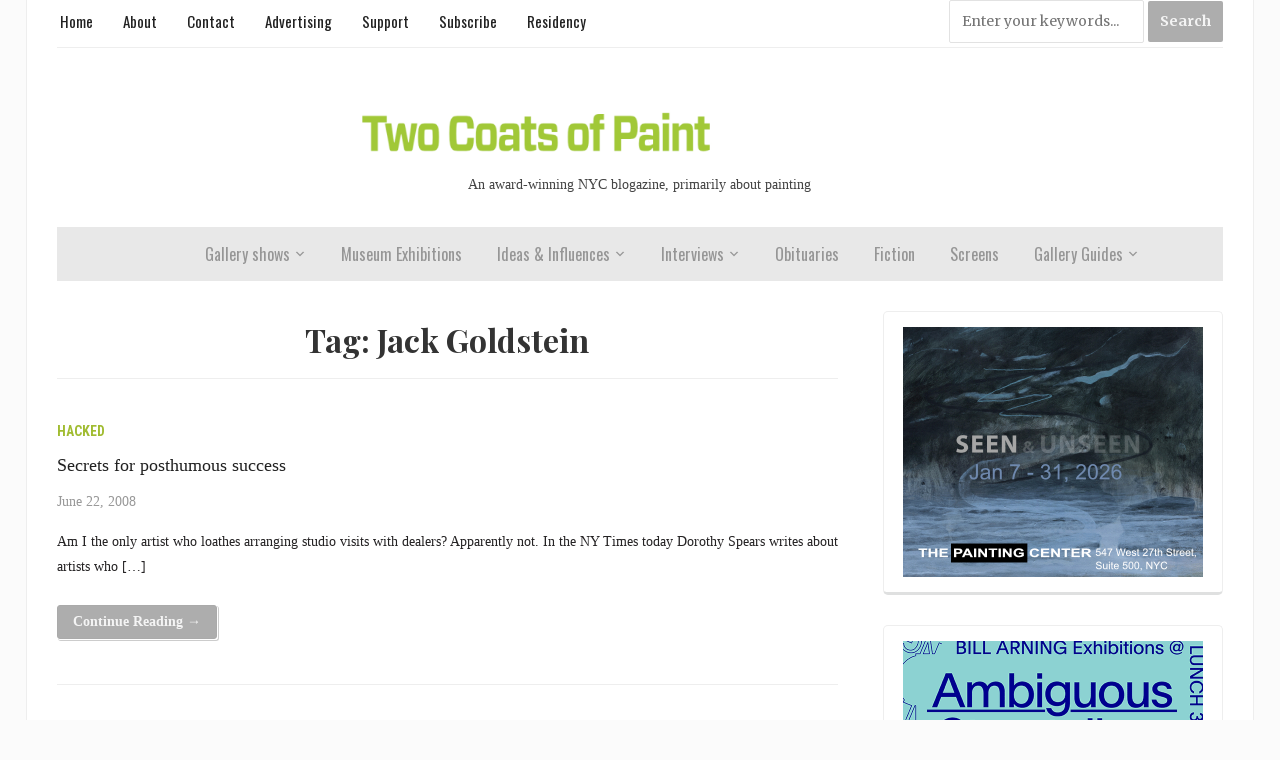

--- FILE ---
content_type: text/html; charset=UTF-8
request_url: https://twocoatsofpaint.com/tag/jack-goldstein
body_size: 24881
content:
<!DOCTYPE html>
<html lang="en-US">
<head>
	<meta charset="UTF-8">
	<meta name="viewport" content="width=device-width, initial-scale=1.0">
	<link rel="profile" href="http://gmpg.org/xfn/11">
	<link rel="pingback" href="https://twocoatsofpaint.com/xmlrpc.php">

	<title>Jack Goldstein &#8211; Two Coats of Paint </title>
<meta name='robots' content='max-image-preview:large' />
<link rel='dns-prefetch' href='//stats.wp.com' />
<link rel='dns-prefetch' href='//fonts-api.wp.com' />
<link rel="alternate" type="application/rss+xml" title="Two Coats of Paint  &raquo; Feed" href="https://twocoatsofpaint.com/feed" />
<link rel="alternate" type="application/rss+xml" title="Two Coats of Paint  &raquo; Comments Feed" href="https://twocoatsofpaint.com/comments/feed" />
<link rel="alternate" type="application/rss+xml" title="Two Coats of Paint  &raquo; Jack Goldstein Tag Feed" href="https://twocoatsofpaint.com/tag/jack-goldstein/feed" />
		<!-- This site uses the Google Analytics by MonsterInsights plugin v9.11.1 - Using Analytics tracking - https://www.monsterinsights.com/ -->
							<script src="//www.googletagmanager.com/gtag/js?id=G-SVVWD9JS1W"  data-cfasync="false" data-wpfc-render="false" type="text/javascript" async></script>
			<script data-cfasync="false" data-wpfc-render="false" type="text/javascript">
				var mi_version = '9.11.1';
				var mi_track_user = true;
				var mi_no_track_reason = '';
								var MonsterInsightsDefaultLocations = {"page_location":"https:\/\/twocoatsofpaint.com\/tag\/jack-goldstein\/"};
								if ( typeof MonsterInsightsPrivacyGuardFilter === 'function' ) {
					var MonsterInsightsLocations = (typeof MonsterInsightsExcludeQuery === 'object') ? MonsterInsightsPrivacyGuardFilter( MonsterInsightsExcludeQuery ) : MonsterInsightsPrivacyGuardFilter( MonsterInsightsDefaultLocations );
				} else {
					var MonsterInsightsLocations = (typeof MonsterInsightsExcludeQuery === 'object') ? MonsterInsightsExcludeQuery : MonsterInsightsDefaultLocations;
				}

								var disableStrs = [
										'ga-disable-G-SVVWD9JS1W',
									];

				/* Function to detect opted out users */
				function __gtagTrackerIsOptedOut() {
					for (var index = 0; index < disableStrs.length; index++) {
						if (document.cookie.indexOf(disableStrs[index] + '=true') > -1) {
							return true;
						}
					}

					return false;
				}

				/* Disable tracking if the opt-out cookie exists. */
				if (__gtagTrackerIsOptedOut()) {
					for (var index = 0; index < disableStrs.length; index++) {
						window[disableStrs[index]] = true;
					}
				}

				/* Opt-out function */
				function __gtagTrackerOptout() {
					for (var index = 0; index < disableStrs.length; index++) {
						document.cookie = disableStrs[index] + '=true; expires=Thu, 31 Dec 2099 23:59:59 UTC; path=/';
						window[disableStrs[index]] = true;
					}
				}

				if ('undefined' === typeof gaOptout) {
					function gaOptout() {
						__gtagTrackerOptout();
					}
				}
								window.dataLayer = window.dataLayer || [];

				window.MonsterInsightsDualTracker = {
					helpers: {},
					trackers: {},
				};
				if (mi_track_user) {
					function __gtagDataLayer() {
						dataLayer.push(arguments);
					}

					function __gtagTracker(type, name, parameters) {
						if (!parameters) {
							parameters = {};
						}

						if (parameters.send_to) {
							__gtagDataLayer.apply(null, arguments);
							return;
						}

						if (type === 'event') {
														parameters.send_to = monsterinsights_frontend.v4_id;
							var hookName = name;
							if (typeof parameters['event_category'] !== 'undefined') {
								hookName = parameters['event_category'] + ':' + name;
							}

							if (typeof MonsterInsightsDualTracker.trackers[hookName] !== 'undefined') {
								MonsterInsightsDualTracker.trackers[hookName](parameters);
							} else {
								__gtagDataLayer('event', name, parameters);
							}
							
						} else {
							__gtagDataLayer.apply(null, arguments);
						}
					}

					__gtagTracker('js', new Date());
					__gtagTracker('set', {
						'developer_id.dZGIzZG': true,
											});
					if ( MonsterInsightsLocations.page_location ) {
						__gtagTracker('set', MonsterInsightsLocations);
					}
										__gtagTracker('config', 'G-SVVWD9JS1W', {"forceSSL":"true","link_attribution":"true"} );
										window.gtag = __gtagTracker;										(function () {
						/* https://developers.google.com/analytics/devguides/collection/analyticsjs/ */
						/* ga and __gaTracker compatibility shim. */
						var noopfn = function () {
							return null;
						};
						var newtracker = function () {
							return new Tracker();
						};
						var Tracker = function () {
							return null;
						};
						var p = Tracker.prototype;
						p.get = noopfn;
						p.set = noopfn;
						p.send = function () {
							var args = Array.prototype.slice.call(arguments);
							args.unshift('send');
							__gaTracker.apply(null, args);
						};
						var __gaTracker = function () {
							var len = arguments.length;
							if (len === 0) {
								return;
							}
							var f = arguments[len - 1];
							if (typeof f !== 'object' || f === null || typeof f.hitCallback !== 'function') {
								if ('send' === arguments[0]) {
									var hitConverted, hitObject = false, action;
									if ('event' === arguments[1]) {
										if ('undefined' !== typeof arguments[3]) {
											hitObject = {
												'eventAction': arguments[3],
												'eventCategory': arguments[2],
												'eventLabel': arguments[4],
												'value': arguments[5] ? arguments[5] : 1,
											}
										}
									}
									if ('pageview' === arguments[1]) {
										if ('undefined' !== typeof arguments[2]) {
											hitObject = {
												'eventAction': 'page_view',
												'page_path': arguments[2],
											}
										}
									}
									if (typeof arguments[2] === 'object') {
										hitObject = arguments[2];
									}
									if (typeof arguments[5] === 'object') {
										Object.assign(hitObject, arguments[5]);
									}
									if ('undefined' !== typeof arguments[1].hitType) {
										hitObject = arguments[1];
										if ('pageview' === hitObject.hitType) {
											hitObject.eventAction = 'page_view';
										}
									}
									if (hitObject) {
										action = 'timing' === arguments[1].hitType ? 'timing_complete' : hitObject.eventAction;
										hitConverted = mapArgs(hitObject);
										__gtagTracker('event', action, hitConverted);
									}
								}
								return;
							}

							function mapArgs(args) {
								var arg, hit = {};
								var gaMap = {
									'eventCategory': 'event_category',
									'eventAction': 'event_action',
									'eventLabel': 'event_label',
									'eventValue': 'event_value',
									'nonInteraction': 'non_interaction',
									'timingCategory': 'event_category',
									'timingVar': 'name',
									'timingValue': 'value',
									'timingLabel': 'event_label',
									'page': 'page_path',
									'location': 'page_location',
									'title': 'page_title',
									'referrer' : 'page_referrer',
								};
								for (arg in args) {
																		if (!(!args.hasOwnProperty(arg) || !gaMap.hasOwnProperty(arg))) {
										hit[gaMap[arg]] = args[arg];
									} else {
										hit[arg] = args[arg];
									}
								}
								return hit;
							}

							try {
								f.hitCallback();
							} catch (ex) {
							}
						};
						__gaTracker.create = newtracker;
						__gaTracker.getByName = newtracker;
						__gaTracker.getAll = function () {
							return [];
						};
						__gaTracker.remove = noopfn;
						__gaTracker.loaded = true;
						window['__gaTracker'] = __gaTracker;
					})();
									} else {
										console.log("");
					(function () {
						function __gtagTracker() {
							return null;
						}

						window['__gtagTracker'] = __gtagTracker;
						window['gtag'] = __gtagTracker;
					})();
									}
			</script>
							<!-- / Google Analytics by MonsterInsights -->
		<style id='wp-img-auto-sizes-contain-inline-css' type='text/css'>
img:is([sizes=auto i],[sizes^="auto," i]){contain-intrinsic-size:3000px 1500px}
/*# sourceURL=wp-img-auto-sizes-contain-inline-css */
</style>
<style id='wp-emoji-styles-inline-css' type='text/css'>

	img.wp-smiley, img.emoji {
		display: inline !important;
		border: none !important;
		box-shadow: none !important;
		height: 1em !important;
		width: 1em !important;
		margin: 0 0.07em !important;
		vertical-align: -0.1em !important;
		background: none !important;
		padding: 0 !important;
	}
/*# sourceURL=wp-emoji-styles-inline-css */
</style>
<style id='wp-block-library-inline-css' type='text/css'>
:root{--wp-block-synced-color:#7a00df;--wp-block-synced-color--rgb:122,0,223;--wp-bound-block-color:var(--wp-block-synced-color);--wp-editor-canvas-background:#ddd;--wp-admin-theme-color:#007cba;--wp-admin-theme-color--rgb:0,124,186;--wp-admin-theme-color-darker-10:#006ba1;--wp-admin-theme-color-darker-10--rgb:0,107,160.5;--wp-admin-theme-color-darker-20:#005a87;--wp-admin-theme-color-darker-20--rgb:0,90,135;--wp-admin-border-width-focus:2px}@media (min-resolution:192dpi){:root{--wp-admin-border-width-focus:1.5px}}.wp-element-button{cursor:pointer}:root .has-very-light-gray-background-color{background-color:#eee}:root .has-very-dark-gray-background-color{background-color:#313131}:root .has-very-light-gray-color{color:#eee}:root .has-very-dark-gray-color{color:#313131}:root .has-vivid-green-cyan-to-vivid-cyan-blue-gradient-background{background:linear-gradient(135deg,#00d084,#0693e3)}:root .has-purple-crush-gradient-background{background:linear-gradient(135deg,#34e2e4,#4721fb 50%,#ab1dfe)}:root .has-hazy-dawn-gradient-background{background:linear-gradient(135deg,#faaca8,#dad0ec)}:root .has-subdued-olive-gradient-background{background:linear-gradient(135deg,#fafae1,#67a671)}:root .has-atomic-cream-gradient-background{background:linear-gradient(135deg,#fdd79a,#004a59)}:root .has-nightshade-gradient-background{background:linear-gradient(135deg,#330968,#31cdcf)}:root .has-midnight-gradient-background{background:linear-gradient(135deg,#020381,#2874fc)}:root{--wp--preset--font-size--normal:16px;--wp--preset--font-size--huge:42px}.has-regular-font-size{font-size:1em}.has-larger-font-size{font-size:2.625em}.has-normal-font-size{font-size:var(--wp--preset--font-size--normal)}.has-huge-font-size{font-size:var(--wp--preset--font-size--huge)}:root .has-text-align-center{text-align:center}:root .has-text-align-left{text-align:left}:root .has-text-align-right{text-align:right}.has-fit-text{white-space:nowrap!important}#end-resizable-editor-section{display:none}.aligncenter{clear:both}.items-justified-left{justify-content:flex-start}.items-justified-center{justify-content:center}.items-justified-right{justify-content:flex-end}.items-justified-space-between{justify-content:space-between}.screen-reader-text{word-wrap:normal!important;border:0;clip-path:inset(50%);height:1px;margin:-1px;overflow:hidden;padding:0;position:absolute;width:1px}.screen-reader-text:focus{background-color:#ddd;clip-path:none;color:#444;display:block;font-size:1em;height:auto;left:5px;line-height:normal;padding:15px 23px 14px;text-decoration:none;top:5px;width:auto;z-index:100000}html :where(.has-border-color){border-style:solid}html :where([style*=border-top-color]){border-top-style:solid}html :where([style*=border-right-color]){border-right-style:solid}html :where([style*=border-bottom-color]){border-bottom-style:solid}html :where([style*=border-left-color]){border-left-style:solid}html :where([style*=border-width]){border-style:solid}html :where([style*=border-top-width]){border-top-style:solid}html :where([style*=border-right-width]){border-right-style:solid}html :where([style*=border-bottom-width]){border-bottom-style:solid}html :where([style*=border-left-width]){border-left-style:solid}html :where(img[class*=wp-image-]){height:auto;max-width:100%}:where(figure){margin:0 0 1em}html :where(.is-position-sticky){--wp-admin--admin-bar--position-offset:var(--wp-admin--admin-bar--height,0px)}@media screen and (max-width:600px){html :where(.is-position-sticky){--wp-admin--admin-bar--position-offset:0px}}
.has-text-align-justify{text-align:justify;}

/*# sourceURL=wp-block-library-inline-css */
</style><style id='wp-block-buttons-inline-css' type='text/css'>
.wp-block-buttons{box-sizing:border-box}.wp-block-buttons.is-vertical{flex-direction:column}.wp-block-buttons.is-vertical>.wp-block-button:last-child{margin-bottom:0}.wp-block-buttons>.wp-block-button{display:inline-block;margin:0}.wp-block-buttons.is-content-justification-left{justify-content:flex-start}.wp-block-buttons.is-content-justification-left.is-vertical{align-items:flex-start}.wp-block-buttons.is-content-justification-center{justify-content:center}.wp-block-buttons.is-content-justification-center.is-vertical{align-items:center}.wp-block-buttons.is-content-justification-right{justify-content:flex-end}.wp-block-buttons.is-content-justification-right.is-vertical{align-items:flex-end}.wp-block-buttons.is-content-justification-space-between{justify-content:space-between}.wp-block-buttons.aligncenter{text-align:center}.wp-block-buttons:not(.is-content-justification-space-between,.is-content-justification-right,.is-content-justification-left,.is-content-justification-center) .wp-block-button.aligncenter{margin-left:auto;margin-right:auto;width:100%}.wp-block-buttons[style*=text-decoration] .wp-block-button,.wp-block-buttons[style*=text-decoration] .wp-block-button__link{text-decoration:inherit}.wp-block-buttons.has-custom-font-size .wp-block-button__link{font-size:inherit}.wp-block-buttons .wp-block-button__link{width:100%}.wp-block-button.aligncenter{text-align:center}
/*# sourceURL=https://twocoatsofpaint.com/wp-content/plugins/gutenberg/build/styles/block-library/buttons/style.css */
</style>
<style id='wp-block-group-inline-css' type='text/css'>
.wp-block-group{box-sizing:border-box}:where(.wp-block-group.wp-block-group-is-layout-constrained){position:relative}
/*# sourceURL=https://twocoatsofpaint.com/wp-content/plugins/gutenberg/build/styles/block-library/group/style.css */
</style>
<style id='wp-block-paragraph-inline-css' type='text/css'>
.is-small-text{font-size:.875em}.is-regular-text{font-size:1em}.is-large-text{font-size:2.25em}.is-larger-text{font-size:3em}.has-drop-cap:not(:focus):first-letter{float:left;font-size:8.4em;font-style:normal;font-weight:100;line-height:.68;margin:.05em .1em 0 0;text-transform:uppercase}body.rtl .has-drop-cap:not(:focus):first-letter{float:none;margin-left:.1em}p.has-drop-cap.has-background{overflow:hidden}:root :where(p.has-background){padding:1.25em 2.375em}:where(p.has-text-color:not(.has-link-color)) a{color:inherit}p.has-text-align-left[style*="writing-mode:vertical-lr"],p.has-text-align-right[style*="writing-mode:vertical-rl"]{rotate:180deg}
/*# sourceURL=https://twocoatsofpaint.com/wp-content/plugins/gutenberg/build/styles/block-library/paragraph/style.css */
</style>
<link rel='stylesheet' id='wpzoom-social-icons-block-style-css' href='https://twocoatsofpaint.com/wp-content/plugins/social-icons-widget-by-wpzoom/block/dist/style-wpzoom-social-icons.css?ver=4.5.3' type='text/css' media='all' />
<style id='wp-block-button-inline-css' type='text/css'>
.wp-block-button__link{align-content:center;box-sizing:border-box;cursor:pointer;display:inline-block;height:100%;text-align:center;word-break:break-word}.wp-block-button__link.aligncenter{text-align:center}.wp-block-button__link.alignright{text-align:right}:where(.wp-block-button__link){border-radius:9999px;box-shadow:none;padding:calc(.667em + 2px) calc(1.333em + 2px);text-decoration:none}.wp-block-button[style*=text-decoration] .wp-block-button__link{text-decoration:inherit}.wp-block-buttons>.wp-block-button.has-custom-width{max-width:none}.wp-block-buttons>.wp-block-button.has-custom-width .wp-block-button__link{width:100%}.wp-block-buttons>.wp-block-button.has-custom-font-size .wp-block-button__link{font-size:inherit}.wp-block-buttons>.wp-block-button.wp-block-button__width-25{width:calc(25% - var(--wp--style--block-gap, .5em)*.75)}.wp-block-buttons>.wp-block-button.wp-block-button__width-50{width:calc(50% - var(--wp--style--block-gap, .5em)*.5)}.wp-block-buttons>.wp-block-button.wp-block-button__width-75{width:calc(75% - var(--wp--style--block-gap, .5em)*.25)}.wp-block-buttons>.wp-block-button.wp-block-button__width-100{flex-basis:100%;width:100%}.wp-block-buttons.is-vertical>.wp-block-button.wp-block-button__width-25{width:25%}.wp-block-buttons.is-vertical>.wp-block-button.wp-block-button__width-50{width:50%}.wp-block-buttons.is-vertical>.wp-block-button.wp-block-button__width-75{width:75%}.wp-block-button.is-style-squared,.wp-block-button__link.wp-block-button.is-style-squared{border-radius:0}.wp-block-button.no-border-radius,.wp-block-button__link.no-border-radius{border-radius:0!important}:root :where(.wp-block-button .wp-block-button__link.is-style-outline),:root :where(.wp-block-button.is-style-outline>.wp-block-button__link){border:2px solid;padding:.667em 1.333em}:root :where(.wp-block-button .wp-block-button__link.is-style-outline:not(.has-text-color)),:root :where(.wp-block-button.is-style-outline>.wp-block-button__link:not(.has-text-color)){color:currentColor}:root :where(.wp-block-button .wp-block-button__link.is-style-outline:not(.has-background)),:root :where(.wp-block-button.is-style-outline>.wp-block-button__link:not(.has-background)){background-color:initial;background-image:none}
/*# sourceURL=https://twocoatsofpaint.com/wp-content/plugins/gutenberg/build/styles/block-library/button/style.css */
</style>
<style id='wp-block-categories-inline-css' type='text/css'>
.wp-block-categories{box-sizing:border-box}.wp-block-categories.alignleft{margin-right:2em}.wp-block-categories.alignright{margin-left:2em}.wp-block-categories.wp-block-categories-dropdown.aligncenter{text-align:center}.wp-block-categories .wp-block-categories__label{display:block;width:100%}
/*# sourceURL=https://twocoatsofpaint.com/wp-content/plugins/gutenberg/build/styles/block-library/categories/style.css */
</style>
<style id='wp-block-heading-inline-css' type='text/css'>
h1:where(.wp-block-heading).has-background,h2:where(.wp-block-heading).has-background,h3:where(.wp-block-heading).has-background,h4:where(.wp-block-heading).has-background,h5:where(.wp-block-heading).has-background,h6:where(.wp-block-heading).has-background{padding:1.25em 2.375em}h1.has-text-align-left[style*=writing-mode]:where([style*=vertical-lr]),h1.has-text-align-right[style*=writing-mode]:where([style*=vertical-rl]),h2.has-text-align-left[style*=writing-mode]:where([style*=vertical-lr]),h2.has-text-align-right[style*=writing-mode]:where([style*=vertical-rl]),h3.has-text-align-left[style*=writing-mode]:where([style*=vertical-lr]),h3.has-text-align-right[style*=writing-mode]:where([style*=vertical-rl]),h4.has-text-align-left[style*=writing-mode]:where([style*=vertical-lr]),h4.has-text-align-right[style*=writing-mode]:where([style*=vertical-rl]),h5.has-text-align-left[style*=writing-mode]:where([style*=vertical-lr]),h5.has-text-align-right[style*=writing-mode]:where([style*=vertical-rl]),h6.has-text-align-left[style*=writing-mode]:where([style*=vertical-lr]),h6.has-text-align-right[style*=writing-mode]:where([style*=vertical-rl]){rotate:180deg}
/*# sourceURL=https://twocoatsofpaint.com/wp-content/plugins/gutenberg/build/styles/block-library/heading/style.css */
</style>
<style id='wp-block-image-inline-css' type='text/css'>
.wp-block-image>a,.wp-block-image>figure>a{display:inline-block}.wp-block-image img{box-sizing:border-box;height:auto;max-width:100%;vertical-align:bottom}@media not (prefers-reduced-motion){.wp-block-image img.hide{visibility:hidden}.wp-block-image img.show{animation:show-content-image .4s}}.wp-block-image[style*=border-radius] img,.wp-block-image[style*=border-radius]>a{border-radius:inherit}.wp-block-image.has-custom-border img{box-sizing:border-box}.wp-block-image.aligncenter{text-align:center}.wp-block-image.alignfull>a,.wp-block-image.alignwide>a{width:100%}.wp-block-image.alignfull img,.wp-block-image.alignwide img{height:auto;width:100%}.wp-block-image .aligncenter,.wp-block-image .alignleft,.wp-block-image .alignright,.wp-block-image.aligncenter,.wp-block-image.alignleft,.wp-block-image.alignright{display:table}.wp-block-image .aligncenter>figcaption,.wp-block-image .alignleft>figcaption,.wp-block-image .alignright>figcaption,.wp-block-image.aligncenter>figcaption,.wp-block-image.alignleft>figcaption,.wp-block-image.alignright>figcaption{caption-side:bottom;display:table-caption}.wp-block-image .alignleft{float:left;margin:.5em 1em .5em 0}.wp-block-image .alignright{float:right;margin:.5em 0 .5em 1em}.wp-block-image .aligncenter{margin-left:auto;margin-right:auto}.wp-block-image :where(figcaption){margin-bottom:1em;margin-top:.5em}.wp-block-image.is-style-circle-mask img{border-radius:9999px}@supports ((-webkit-mask-image:none) or (mask-image:none)) or (-webkit-mask-image:none){.wp-block-image.is-style-circle-mask img{border-radius:0;-webkit-mask-image:url('data:image/svg+xml;utf8,<svg viewBox="0 0 100 100" xmlns="http://www.w3.org/2000/svg"><circle cx="50" cy="50" r="50"/></svg>');mask-image:url('data:image/svg+xml;utf8,<svg viewBox="0 0 100 100" xmlns="http://www.w3.org/2000/svg"><circle cx="50" cy="50" r="50"/></svg>');mask-mode:alpha;-webkit-mask-position:center;mask-position:center;-webkit-mask-repeat:no-repeat;mask-repeat:no-repeat;-webkit-mask-size:contain;mask-size:contain}}:root :where(.wp-block-image.is-style-rounded img,.wp-block-image .is-style-rounded img){border-radius:9999px}.wp-block-image figure{margin:0}.wp-lightbox-container{display:flex;flex-direction:column;position:relative}.wp-lightbox-container img{cursor:zoom-in}.wp-lightbox-container img:hover+button{opacity:1}.wp-lightbox-container button{align-items:center;backdrop-filter:blur(16px) saturate(180%);background-color:#5a5a5a40;border:none;border-radius:4px;cursor:zoom-in;display:flex;height:20px;justify-content:center;opacity:0;padding:0;position:absolute;right:16px;text-align:center;top:16px;width:20px;z-index:100}@media not (prefers-reduced-motion){.wp-lightbox-container button{transition:opacity .2s ease}}.wp-lightbox-container button:focus-visible{outline:3px auto #5a5a5a40;outline:3px auto -webkit-focus-ring-color;outline-offset:3px}.wp-lightbox-container button:hover{cursor:pointer;opacity:1}.wp-lightbox-container button:focus{opacity:1}.wp-lightbox-container button:focus,.wp-lightbox-container button:hover,.wp-lightbox-container button:not(:hover):not(:active):not(.has-background){background-color:#5a5a5a40;border:none}.wp-lightbox-overlay{box-sizing:border-box;cursor:zoom-out;height:100vh;left:0;overflow:hidden;position:fixed;top:0;visibility:hidden;width:100%;z-index:100000}.wp-lightbox-overlay .close-button{align-items:center;cursor:pointer;display:flex;justify-content:center;min-height:40px;min-width:40px;padding:0;position:absolute;right:calc(env(safe-area-inset-right) + 16px);top:calc(env(safe-area-inset-top) + 16px);z-index:5000000}.wp-lightbox-overlay .close-button:focus,.wp-lightbox-overlay .close-button:hover,.wp-lightbox-overlay .close-button:not(:hover):not(:active):not(.has-background){background:none;border:none}.wp-lightbox-overlay .lightbox-image-container{height:var(--wp--lightbox-container-height);left:50%;overflow:hidden;position:absolute;top:50%;transform:translate(-50%,-50%);transform-origin:top left;width:var(--wp--lightbox-container-width);z-index:9999999999}.wp-lightbox-overlay .wp-block-image{align-items:center;box-sizing:border-box;display:flex;height:100%;justify-content:center;margin:0;position:relative;transform-origin:0 0;width:100%;z-index:3000000}.wp-lightbox-overlay .wp-block-image img{height:var(--wp--lightbox-image-height);min-height:var(--wp--lightbox-image-height);min-width:var(--wp--lightbox-image-width);width:var(--wp--lightbox-image-width)}.wp-lightbox-overlay .wp-block-image figcaption{display:none}.wp-lightbox-overlay button{background:none;border:none}.wp-lightbox-overlay .scrim{background-color:#fff;height:100%;opacity:.9;position:absolute;width:100%;z-index:2000000}.wp-lightbox-overlay.active{visibility:visible}@media not (prefers-reduced-motion){.wp-lightbox-overlay.active{animation:turn-on-visibility .25s both}.wp-lightbox-overlay.active img{animation:turn-on-visibility .35s both}.wp-lightbox-overlay.show-closing-animation:not(.active){animation:turn-off-visibility .35s both}.wp-lightbox-overlay.show-closing-animation:not(.active) img{animation:turn-off-visibility .25s both}.wp-lightbox-overlay.zoom.active{animation:none;opacity:1;visibility:visible}.wp-lightbox-overlay.zoom.active .lightbox-image-container{animation:lightbox-zoom-in .4s}.wp-lightbox-overlay.zoom.active .lightbox-image-container img{animation:none}.wp-lightbox-overlay.zoom.active .scrim{animation:turn-on-visibility .4s forwards}.wp-lightbox-overlay.zoom.show-closing-animation:not(.active){animation:none}.wp-lightbox-overlay.zoom.show-closing-animation:not(.active) .lightbox-image-container{animation:lightbox-zoom-out .4s}.wp-lightbox-overlay.zoom.show-closing-animation:not(.active) .lightbox-image-container img{animation:none}.wp-lightbox-overlay.zoom.show-closing-animation:not(.active) .scrim{animation:turn-off-visibility .4s forwards}}@keyframes show-content-image{0%{visibility:hidden}99%{visibility:hidden}to{visibility:visible}}@keyframes turn-on-visibility{0%{opacity:0}to{opacity:1}}@keyframes turn-off-visibility{0%{opacity:1;visibility:visible}99%{opacity:0;visibility:visible}to{opacity:0;visibility:hidden}}@keyframes lightbox-zoom-in{0%{transform:translate(calc((-100vw + var(--wp--lightbox-scrollbar-width))/2 + var(--wp--lightbox-initial-left-position)),calc(-50vh + var(--wp--lightbox-initial-top-position))) scale(var(--wp--lightbox-scale))}to{transform:translate(-50%,-50%) scale(1)}}@keyframes lightbox-zoom-out{0%{transform:translate(-50%,-50%) scale(1);visibility:visible}99%{visibility:visible}to{transform:translate(calc((-100vw + var(--wp--lightbox-scrollbar-width))/2 + var(--wp--lightbox-initial-left-position)),calc(-50vh + var(--wp--lightbox-initial-top-position))) scale(var(--wp--lightbox-scale));visibility:hidden}}
/*# sourceURL=https://twocoatsofpaint.com/wp-content/plugins/gutenberg/build/styles/block-library/image/style.css */
</style>
<style id='global-styles-inline-css' type='text/css'>
:root{--wp--preset--aspect-ratio--square: 1;--wp--preset--aspect-ratio--4-3: 4/3;--wp--preset--aspect-ratio--3-4: 3/4;--wp--preset--aspect-ratio--3-2: 3/2;--wp--preset--aspect-ratio--2-3: 2/3;--wp--preset--aspect-ratio--16-9: 16/9;--wp--preset--aspect-ratio--9-16: 9/16;--wp--preset--color--black: #000000;--wp--preset--color--cyan-bluish-gray: #abb8c3;--wp--preset--color--white: #ffffff;--wp--preset--color--pale-pink: #f78da7;--wp--preset--color--vivid-red: #cf2e2e;--wp--preset--color--luminous-vivid-orange: #ff6900;--wp--preset--color--luminous-vivid-amber: #fcb900;--wp--preset--color--light-green-cyan: #7bdcb5;--wp--preset--color--vivid-green-cyan: #00d084;--wp--preset--color--pale-cyan-blue: #8ed1fc;--wp--preset--color--vivid-cyan-blue: #0693e3;--wp--preset--color--vivid-purple: #9b51e0;--wp--preset--gradient--vivid-cyan-blue-to-vivid-purple: linear-gradient(135deg,rgb(6,147,227) 0%,rgb(155,81,224) 100%);--wp--preset--gradient--light-green-cyan-to-vivid-green-cyan: linear-gradient(135deg,rgb(122,220,180) 0%,rgb(0,208,130) 100%);--wp--preset--gradient--luminous-vivid-amber-to-luminous-vivid-orange: linear-gradient(135deg,rgb(252,185,0) 0%,rgb(255,105,0) 100%);--wp--preset--gradient--luminous-vivid-orange-to-vivid-red: linear-gradient(135deg,rgb(255,105,0) 0%,rgb(207,46,46) 100%);--wp--preset--gradient--very-light-gray-to-cyan-bluish-gray: linear-gradient(135deg,rgb(238,238,238) 0%,rgb(169,184,195) 100%);--wp--preset--gradient--cool-to-warm-spectrum: linear-gradient(135deg,rgb(74,234,220) 0%,rgb(151,120,209) 20%,rgb(207,42,186) 40%,rgb(238,44,130) 60%,rgb(251,105,98) 80%,rgb(254,248,76) 100%);--wp--preset--gradient--blush-light-purple: linear-gradient(135deg,rgb(255,206,236) 0%,rgb(152,150,240) 100%);--wp--preset--gradient--blush-bordeaux: linear-gradient(135deg,rgb(254,205,165) 0%,rgb(254,45,45) 50%,rgb(107,0,62) 100%);--wp--preset--gradient--luminous-dusk: linear-gradient(135deg,rgb(255,203,112) 0%,rgb(199,81,192) 50%,rgb(65,88,208) 100%);--wp--preset--gradient--pale-ocean: linear-gradient(135deg,rgb(255,245,203) 0%,rgb(182,227,212) 50%,rgb(51,167,181) 100%);--wp--preset--gradient--electric-grass: linear-gradient(135deg,rgb(202,248,128) 0%,rgb(113,206,126) 100%);--wp--preset--gradient--midnight: linear-gradient(135deg,rgb(2,3,129) 0%,rgb(40,116,252) 100%);--wp--preset--font-size--small: 13px;--wp--preset--font-size--medium: 20px;--wp--preset--font-size--large: 36px;--wp--preset--font-size--x-large: 42px;--wp--preset--font-family--albert-sans: 'Albert Sans', sans-serif;--wp--preset--font-family--alegreya: Alegreya, serif;--wp--preset--font-family--arvo: Arvo, serif;--wp--preset--font-family--bodoni-moda: 'Bodoni Moda', serif;--wp--preset--font-family--bricolage-grotesque: 'Bricolage Grotesque', sans-serif;--wp--preset--font-family--cabin: Cabin, sans-serif;--wp--preset--font-family--chivo: Chivo, sans-serif;--wp--preset--font-family--commissioner: Commissioner, sans-serif;--wp--preset--font-family--cormorant: Cormorant, serif;--wp--preset--font-family--courier-prime: 'Courier Prime', monospace;--wp--preset--font-family--crimson-pro: 'Crimson Pro', serif;--wp--preset--font-family--dm-mono: 'DM Mono', monospace;--wp--preset--font-family--dm-sans: 'DM Sans', sans-serif;--wp--preset--font-family--dm-serif-display: 'DM Serif Display', serif;--wp--preset--font-family--domine: Domine, serif;--wp--preset--font-family--eb-garamond: 'EB Garamond', serif;--wp--preset--font-family--epilogue: Epilogue, sans-serif;--wp--preset--font-family--fahkwang: Fahkwang, sans-serif;--wp--preset--font-family--figtree: Figtree, sans-serif;--wp--preset--font-family--fira-sans: 'Fira Sans', sans-serif;--wp--preset--font-family--fjalla-one: 'Fjalla One', sans-serif;--wp--preset--font-family--fraunces: Fraunces, serif;--wp--preset--font-family--gabarito: Gabarito, system-ui;--wp--preset--font-family--ibm-plex-mono: 'IBM Plex Mono', monospace;--wp--preset--font-family--ibm-plex-sans: 'IBM Plex Sans', sans-serif;--wp--preset--font-family--ibarra-real-nova: 'Ibarra Real Nova', serif;--wp--preset--font-family--instrument-serif: 'Instrument Serif', serif;--wp--preset--font-family--inter: Inter, sans-serif;--wp--preset--font-family--josefin-sans: 'Josefin Sans', sans-serif;--wp--preset--font-family--jost: Jost, sans-serif;--wp--preset--font-family--libre-baskerville: 'Libre Baskerville', serif;--wp--preset--font-family--libre-franklin: 'Libre Franklin', sans-serif;--wp--preset--font-family--literata: Literata, serif;--wp--preset--font-family--lora: Lora, serif;--wp--preset--font-family--merriweather: Merriweather, serif;--wp--preset--font-family--montserrat: Montserrat, sans-serif;--wp--preset--font-family--newsreader: Newsreader, serif;--wp--preset--font-family--noto-sans-mono: 'Noto Sans Mono', sans-serif;--wp--preset--font-family--nunito: Nunito, sans-serif;--wp--preset--font-family--open-sans: 'Open Sans', sans-serif;--wp--preset--font-family--overpass: Overpass, sans-serif;--wp--preset--font-family--pt-serif: 'PT Serif', serif;--wp--preset--font-family--petrona: Petrona, serif;--wp--preset--font-family--piazzolla: Piazzolla, serif;--wp--preset--font-family--playfair-display: 'Playfair Display', serif;--wp--preset--font-family--plus-jakarta-sans: 'Plus Jakarta Sans', sans-serif;--wp--preset--font-family--poppins: Poppins, sans-serif;--wp--preset--font-family--raleway: Raleway, sans-serif;--wp--preset--font-family--roboto: Roboto, sans-serif;--wp--preset--font-family--roboto-slab: 'Roboto Slab', serif;--wp--preset--font-family--rubik: Rubik, sans-serif;--wp--preset--font-family--rufina: Rufina, serif;--wp--preset--font-family--sora: Sora, sans-serif;--wp--preset--font-family--source-sans-3: 'Source Sans 3', sans-serif;--wp--preset--font-family--source-serif-4: 'Source Serif 4', serif;--wp--preset--font-family--space-mono: 'Space Mono', monospace;--wp--preset--font-family--syne: Syne, sans-serif;--wp--preset--font-family--texturina: Texturina, serif;--wp--preset--font-family--urbanist: Urbanist, sans-serif;--wp--preset--font-family--work-sans: 'Work Sans', sans-serif;--wp--preset--spacing--20: 0.44rem;--wp--preset--spacing--30: 0.67rem;--wp--preset--spacing--40: 1rem;--wp--preset--spacing--50: 1.5rem;--wp--preset--spacing--60: 2.25rem;--wp--preset--spacing--70: 3.38rem;--wp--preset--spacing--80: 5.06rem;--wp--preset--shadow--natural: 6px 6px 9px rgba(0, 0, 0, 0.2);--wp--preset--shadow--deep: 12px 12px 50px rgba(0, 0, 0, 0.4);--wp--preset--shadow--sharp: 6px 6px 0px rgba(0, 0, 0, 0.2);--wp--preset--shadow--outlined: 6px 6px 0px -3px rgb(255, 255, 255), 6px 6px rgb(0, 0, 0);--wp--preset--shadow--crisp: 6px 6px 0px rgb(0, 0, 0);}:where(.is-layout-flex){gap: 0.5em;}:where(.is-layout-grid){gap: 0.5em;}body .is-layout-flex{display: flex;}.is-layout-flex{flex-wrap: wrap;align-items: center;}.is-layout-flex > :is(*, div){margin: 0;}body .is-layout-grid{display: grid;}.is-layout-grid > :is(*, div){margin: 0;}:where(.wp-block-columns.is-layout-flex){gap: 2em;}:where(.wp-block-columns.is-layout-grid){gap: 2em;}:where(.wp-block-post-template.is-layout-flex){gap: 1.25em;}:where(.wp-block-post-template.is-layout-grid){gap: 1.25em;}.has-black-color{color: var(--wp--preset--color--black) !important;}.has-cyan-bluish-gray-color{color: var(--wp--preset--color--cyan-bluish-gray) !important;}.has-white-color{color: var(--wp--preset--color--white) !important;}.has-pale-pink-color{color: var(--wp--preset--color--pale-pink) !important;}.has-vivid-red-color{color: var(--wp--preset--color--vivid-red) !important;}.has-luminous-vivid-orange-color{color: var(--wp--preset--color--luminous-vivid-orange) !important;}.has-luminous-vivid-amber-color{color: var(--wp--preset--color--luminous-vivid-amber) !important;}.has-light-green-cyan-color{color: var(--wp--preset--color--light-green-cyan) !important;}.has-vivid-green-cyan-color{color: var(--wp--preset--color--vivid-green-cyan) !important;}.has-pale-cyan-blue-color{color: var(--wp--preset--color--pale-cyan-blue) !important;}.has-vivid-cyan-blue-color{color: var(--wp--preset--color--vivid-cyan-blue) !important;}.has-vivid-purple-color{color: var(--wp--preset--color--vivid-purple) !important;}.has-black-background-color{background-color: var(--wp--preset--color--black) !important;}.has-cyan-bluish-gray-background-color{background-color: var(--wp--preset--color--cyan-bluish-gray) !important;}.has-white-background-color{background-color: var(--wp--preset--color--white) !important;}.has-pale-pink-background-color{background-color: var(--wp--preset--color--pale-pink) !important;}.has-vivid-red-background-color{background-color: var(--wp--preset--color--vivid-red) !important;}.has-luminous-vivid-orange-background-color{background-color: var(--wp--preset--color--luminous-vivid-orange) !important;}.has-luminous-vivid-amber-background-color{background-color: var(--wp--preset--color--luminous-vivid-amber) !important;}.has-light-green-cyan-background-color{background-color: var(--wp--preset--color--light-green-cyan) !important;}.has-vivid-green-cyan-background-color{background-color: var(--wp--preset--color--vivid-green-cyan) !important;}.has-pale-cyan-blue-background-color{background-color: var(--wp--preset--color--pale-cyan-blue) !important;}.has-vivid-cyan-blue-background-color{background-color: var(--wp--preset--color--vivid-cyan-blue) !important;}.has-vivid-purple-background-color{background-color: var(--wp--preset--color--vivid-purple) !important;}.has-black-border-color{border-color: var(--wp--preset--color--black) !important;}.has-cyan-bluish-gray-border-color{border-color: var(--wp--preset--color--cyan-bluish-gray) !important;}.has-white-border-color{border-color: var(--wp--preset--color--white) !important;}.has-pale-pink-border-color{border-color: var(--wp--preset--color--pale-pink) !important;}.has-vivid-red-border-color{border-color: var(--wp--preset--color--vivid-red) !important;}.has-luminous-vivid-orange-border-color{border-color: var(--wp--preset--color--luminous-vivid-orange) !important;}.has-luminous-vivid-amber-border-color{border-color: var(--wp--preset--color--luminous-vivid-amber) !important;}.has-light-green-cyan-border-color{border-color: var(--wp--preset--color--light-green-cyan) !important;}.has-vivid-green-cyan-border-color{border-color: var(--wp--preset--color--vivid-green-cyan) !important;}.has-pale-cyan-blue-border-color{border-color: var(--wp--preset--color--pale-cyan-blue) !important;}.has-vivid-cyan-blue-border-color{border-color: var(--wp--preset--color--vivid-cyan-blue) !important;}.has-vivid-purple-border-color{border-color: var(--wp--preset--color--vivid-purple) !important;}.has-vivid-cyan-blue-to-vivid-purple-gradient-background{background: var(--wp--preset--gradient--vivid-cyan-blue-to-vivid-purple) !important;}.has-light-green-cyan-to-vivid-green-cyan-gradient-background{background: var(--wp--preset--gradient--light-green-cyan-to-vivid-green-cyan) !important;}.has-luminous-vivid-amber-to-luminous-vivid-orange-gradient-background{background: var(--wp--preset--gradient--luminous-vivid-amber-to-luminous-vivid-orange) !important;}.has-luminous-vivid-orange-to-vivid-red-gradient-background{background: var(--wp--preset--gradient--luminous-vivid-orange-to-vivid-red) !important;}.has-very-light-gray-to-cyan-bluish-gray-gradient-background{background: var(--wp--preset--gradient--very-light-gray-to-cyan-bluish-gray) !important;}.has-cool-to-warm-spectrum-gradient-background{background: var(--wp--preset--gradient--cool-to-warm-spectrum) !important;}.has-blush-light-purple-gradient-background{background: var(--wp--preset--gradient--blush-light-purple) !important;}.has-blush-bordeaux-gradient-background{background: var(--wp--preset--gradient--blush-bordeaux) !important;}.has-luminous-dusk-gradient-background{background: var(--wp--preset--gradient--luminous-dusk) !important;}.has-pale-ocean-gradient-background{background: var(--wp--preset--gradient--pale-ocean) !important;}.has-electric-grass-gradient-background{background: var(--wp--preset--gradient--electric-grass) !important;}.has-midnight-gradient-background{background: var(--wp--preset--gradient--midnight) !important;}.has-small-font-size{font-size: var(--wp--preset--font-size--small) !important;}.has-medium-font-size{font-size: var(--wp--preset--font-size--medium) !important;}.has-large-font-size{font-size: var(--wp--preset--font-size--large) !important;}.has-x-large-font-size{font-size: var(--wp--preset--font-size--x-large) !important;}.has-albert-sans-font-family{font-family: var(--wp--preset--font-family--albert-sans) !important;}.has-alegreya-font-family{font-family: var(--wp--preset--font-family--alegreya) !important;}.has-arvo-font-family{font-family: var(--wp--preset--font-family--arvo) !important;}.has-bodoni-moda-font-family{font-family: var(--wp--preset--font-family--bodoni-moda) !important;}.has-bricolage-grotesque-font-family{font-family: var(--wp--preset--font-family--bricolage-grotesque) !important;}.has-cabin-font-family{font-family: var(--wp--preset--font-family--cabin) !important;}.has-chivo-font-family{font-family: var(--wp--preset--font-family--chivo) !important;}.has-commissioner-font-family{font-family: var(--wp--preset--font-family--commissioner) !important;}.has-cormorant-font-family{font-family: var(--wp--preset--font-family--cormorant) !important;}.has-courier-prime-font-family{font-family: var(--wp--preset--font-family--courier-prime) !important;}.has-crimson-pro-font-family{font-family: var(--wp--preset--font-family--crimson-pro) !important;}.has-dm-mono-font-family{font-family: var(--wp--preset--font-family--dm-mono) !important;}.has-dm-sans-font-family{font-family: var(--wp--preset--font-family--dm-sans) !important;}.has-dm-serif-display-font-family{font-family: var(--wp--preset--font-family--dm-serif-display) !important;}.has-domine-font-family{font-family: var(--wp--preset--font-family--domine) !important;}.has-eb-garamond-font-family{font-family: var(--wp--preset--font-family--eb-garamond) !important;}.has-epilogue-font-family{font-family: var(--wp--preset--font-family--epilogue) !important;}.has-fahkwang-font-family{font-family: var(--wp--preset--font-family--fahkwang) !important;}.has-figtree-font-family{font-family: var(--wp--preset--font-family--figtree) !important;}.has-fira-sans-font-family{font-family: var(--wp--preset--font-family--fira-sans) !important;}.has-fjalla-one-font-family{font-family: var(--wp--preset--font-family--fjalla-one) !important;}.has-fraunces-font-family{font-family: var(--wp--preset--font-family--fraunces) !important;}.has-gabarito-font-family{font-family: var(--wp--preset--font-family--gabarito) !important;}.has-ibm-plex-mono-font-family{font-family: var(--wp--preset--font-family--ibm-plex-mono) !important;}.has-ibm-plex-sans-font-family{font-family: var(--wp--preset--font-family--ibm-plex-sans) !important;}.has-ibarra-real-nova-font-family{font-family: var(--wp--preset--font-family--ibarra-real-nova) !important;}.has-instrument-serif-font-family{font-family: var(--wp--preset--font-family--instrument-serif) !important;}.has-inter-font-family{font-family: var(--wp--preset--font-family--inter) !important;}.has-josefin-sans-font-family{font-family: var(--wp--preset--font-family--josefin-sans) !important;}.has-jost-font-family{font-family: var(--wp--preset--font-family--jost) !important;}.has-libre-baskerville-font-family{font-family: var(--wp--preset--font-family--libre-baskerville) !important;}.has-libre-franklin-font-family{font-family: var(--wp--preset--font-family--libre-franklin) !important;}.has-literata-font-family{font-family: var(--wp--preset--font-family--literata) !important;}.has-lora-font-family{font-family: var(--wp--preset--font-family--lora) !important;}.has-merriweather-font-family{font-family: var(--wp--preset--font-family--merriweather) !important;}.has-montserrat-font-family{font-family: var(--wp--preset--font-family--montserrat) !important;}.has-newsreader-font-family{font-family: var(--wp--preset--font-family--newsreader) !important;}.has-noto-sans-mono-font-family{font-family: var(--wp--preset--font-family--noto-sans-mono) !important;}.has-nunito-font-family{font-family: var(--wp--preset--font-family--nunito) !important;}.has-open-sans-font-family{font-family: var(--wp--preset--font-family--open-sans) !important;}.has-overpass-font-family{font-family: var(--wp--preset--font-family--overpass) !important;}.has-pt-serif-font-family{font-family: var(--wp--preset--font-family--pt-serif) !important;}.has-petrona-font-family{font-family: var(--wp--preset--font-family--petrona) !important;}.has-piazzolla-font-family{font-family: var(--wp--preset--font-family--piazzolla) !important;}.has-playfair-display-font-family{font-family: var(--wp--preset--font-family--playfair-display) !important;}.has-plus-jakarta-sans-font-family{font-family: var(--wp--preset--font-family--plus-jakarta-sans) !important;}.has-poppins-font-family{font-family: var(--wp--preset--font-family--poppins) !important;}.has-raleway-font-family{font-family: var(--wp--preset--font-family--raleway) !important;}.has-roboto-font-family{font-family: var(--wp--preset--font-family--roboto) !important;}.has-roboto-slab-font-family{font-family: var(--wp--preset--font-family--roboto-slab) !important;}.has-rubik-font-family{font-family: var(--wp--preset--font-family--rubik) !important;}.has-rufina-font-family{font-family: var(--wp--preset--font-family--rufina) !important;}.has-sora-font-family{font-family: var(--wp--preset--font-family--sora) !important;}.has-source-sans-3-font-family{font-family: var(--wp--preset--font-family--source-sans-3) !important;}.has-source-serif-4-font-family{font-family: var(--wp--preset--font-family--source-serif-4) !important;}.has-space-mono-font-family{font-family: var(--wp--preset--font-family--space-mono) !important;}.has-syne-font-family{font-family: var(--wp--preset--font-family--syne) !important;}.has-texturina-font-family{font-family: var(--wp--preset--font-family--texturina) !important;}.has-urbanist-font-family{font-family: var(--wp--preset--font-family--urbanist) !important;}.has-work-sans-font-family{font-family: var(--wp--preset--font-family--work-sans) !important;}
/*# sourceURL=global-styles-inline-css */
</style>
<style id='core-block-supports-inline-css' type='text/css'>
.wp-container-core-buttons-is-layout-16018d1d{justify-content:center;}.wp-container-core-buttons-is-layout-51f7783f{justify-content:center;align-items:flex-start;}
/*# sourceURL=core-block-supports-inline-css */
</style>

<style id='classic-theme-styles-inline-css' type='text/css'>
/*! This file is auto-generated */
.wp-block-button__link{color:#fff;background-color:#32373c;border-radius:9999px;box-shadow:none;text-decoration:none;padding:calc(.667em + 2px) calc(1.333em + 2px);font-size:1.125em}.wp-block-file__button{background:#32373c;color:#fff;text-decoration:none}
/*# sourceURL=/wp-includes/css/classic-themes.min.css */
</style>
<link rel='stylesheet' id='dashicons-css' href='https://twocoatsofpaint.com/wp-includes/css/dashicons.min.css?ver=6.9' type='text/css' media='all' />
<link rel='stylesheet' id='wpzoom-social-icons-academicons-css' href='https://twocoatsofpaint.com/wp-content/plugins/social-icons-widget-by-wpzoom/assets/css/academicons.min.css?ver=1764851955' type='text/css' media='all' />
<link rel='stylesheet' id='wpzoom-social-icons-socicon-css' href='https://twocoatsofpaint.com/wp-content/plugins/social-icons-widget-by-wpzoom/assets/css/wpzoom-socicon.css?ver=1764851955' type='text/css' media='all' />
<link rel='stylesheet' id='wpzoom-social-icons-font-awesome-5-css' href='https://twocoatsofpaint.com/wp-content/plugins/social-icons-widget-by-wpzoom/assets/css/font-awesome-5.min.css?ver=1764851955' type='text/css' media='all' />
<link rel='stylesheet' id='wpzoom-social-icons-genericons-css' href='https://twocoatsofpaint.com/wp-content/plugins/social-icons-widget-by-wpzoom/assets/css/genericons.css?ver=1764851955' type='text/css' media='all' />
<style id='wpxpo-global-style-inline-css' type='text/css'>
:root { --preset-color1: #037fff --preset-color2: #026fe0 --preset-color3: #071323 --preset-color4: #132133 --preset-color5: #34495e --preset-color6: #787676 --preset-color7: #f0f2f3 --preset-color8: #f8f9fa --preset-color9: #ffffff }
/*# sourceURL=wpxpo-global-style-inline-css */
</style>
<style id='ultp-preset-colors-style-inline-css' type='text/css'>
:root { --postx_preset_Base_1_color: #f4f4ff; --postx_preset_Base_2_color: #dddff8; --postx_preset_Base_3_color: #B4B4D6; --postx_preset_Primary_color: #3323f0; --postx_preset_Secondary_color: #4a5fff; --postx_preset_Tertiary_color: #FFFFFF; --postx_preset_Contrast_3_color: #545472; --postx_preset_Contrast_2_color: #262657; --postx_preset_Contrast_1_color: #10102e; --postx_preset_Over_Primary_color: #ffffff;  }
/*# sourceURL=ultp-preset-colors-style-inline-css */
</style>
<style id='ultp-preset-gradient-style-inline-css' type='text/css'>
:root { --postx_preset_Primary_to_Secondary_to_Right_gradient: linear-gradient(90deg, var(--postx_preset_Primary_color) 0%, var(--postx_preset_Secondary_color) 100%); --postx_preset_Primary_to_Secondary_to_Bottom_gradient: linear-gradient(180deg, var(--postx_preset_Primary_color) 0%, var(--postx_preset_Secondary_color) 100%); --postx_preset_Secondary_to_Primary_to_Right_gradient: linear-gradient(90deg, var(--postx_preset_Secondary_color) 0%, var(--postx_preset_Primary_color) 100%); --postx_preset_Secondary_to_Primary_to_Bottom_gradient: linear-gradient(180deg, var(--postx_preset_Secondary_color) 0%, var(--postx_preset_Primary_color) 100%); --postx_preset_Cold_Evening_gradient: linear-gradient(0deg, rgb(12, 52, 131) 0%, rgb(162, 182, 223) 100%, rgb(107, 140, 206) 100%, rgb(162, 182, 223) 100%); --postx_preset_Purple_Division_gradient: linear-gradient(0deg, rgb(112, 40, 228) 0%, rgb(229, 178, 202) 100%); --postx_preset_Over_Sun_gradient: linear-gradient(60deg, rgb(171, 236, 214) 0%, rgb(251, 237, 150) 100%); --postx_preset_Morning_Salad_gradient: linear-gradient(-255deg, rgb(183, 248, 219) 0%, rgb(80, 167, 194) 100%); --postx_preset_Fabled_Sunset_gradient: linear-gradient(-270deg, rgb(35, 21, 87) 0%, rgb(68, 16, 122) 29%, rgb(255, 19, 97) 67%, rgb(255, 248, 0) 100%);  }
/*# sourceURL=ultp-preset-gradient-style-inline-css */
</style>
<style id='ultp-preset-typo-style-inline-css' type='text/css'>
:root { --postx_preset_Heading_typo_font_family: Helvetica; --postx_preset_Heading_typo_font_family_type: sans-serif; --postx_preset_Heading_typo_font_weight: 600; --postx_preset_Heading_typo_text_transform: capitalize; --postx_preset_Body_and_Others_typo_font_family: Helvetica; --postx_preset_Body_and_Others_typo_font_family_type: sans-serif; --postx_preset_Body_and_Others_typo_font_weight: 400; --postx_preset_Body_and_Others_typo_text_transform: lowercase; --postx_preset_body_typo_font_size_lg: 16px; --postx_preset_paragraph_1_typo_font_size_lg: 12px; --postx_preset_paragraph_2_typo_font_size_lg: 12px; --postx_preset_paragraph_3_typo_font_size_lg: 12px; --postx_preset_heading_h1_typo_font_size_lg: 42px; --postx_preset_heading_h2_typo_font_size_lg: 36px; --postx_preset_heading_h3_typo_font_size_lg: 30px; --postx_preset_heading_h4_typo_font_size_lg: 24px; --postx_preset_heading_h5_typo_font_size_lg: 20px; --postx_preset_heading_h6_typo_font_size_lg: 16px; }
/*# sourceURL=ultp-preset-typo-style-inline-css */
</style>
<link rel='stylesheet' id='wpos-slick-style-css' href='https://twocoatsofpaint.com/wp-content/plugins/wp-trending-post-slider-and-widget/assets/css/slick.css?ver=1.8.6' type='text/css' media='all' />
<link rel='stylesheet' id='wtpsw-public-style-css' href='https://twocoatsofpaint.com/wp-content/plugins/wp-trending-post-slider-and-widget/assets/css/wtpsw-public.css?ver=1.8.6' type='text/css' media='all' />
<link rel='stylesheet' id='zoom-theme-utils-css-css' href='https://twocoatsofpaint.com/wp-content/themes/tribune/functions/wpzoom/assets/css/theme-utils.css?ver=6.9' type='text/css' media='all' />
<link rel='stylesheet' id='tribune-google-fonts-css' href='https://fonts-api.wp.com/css?family=Playfair+Display%3Aregular%2C700%7COswald%7CMontserrat%3Aregular%2C600%7CMerriweather%3Aregular%2C700%7CRoboto+Condensed%3Aregular%2C700&#038;subset=latin&#038;display=swap&#038;ver=6.9' type='text/css' media='all' />
<link rel='stylesheet' id='tribune-style-css' href='https://twocoatsofpaint.com/wp-content/themes/tribune/style.css?ver=4.2.11' type='text/css' media='all' />
<link rel='stylesheet' id='media-queries-css' href='https://twocoatsofpaint.com/wp-content/themes/tribune/css/media-queries.css?ver=4.2.11' type='text/css' media='all' />
<link rel='stylesheet' id='wpzoom-social-icons-font-awesome-3-css' href='https://twocoatsofpaint.com/wp-content/plugins/social-icons-widget-by-wpzoom/assets/css/font-awesome-3.min.css?ver=1764851955' type='text/css' media='all' />
<link rel='stylesheet' id='wpzoom-social-icons-styles-css' href='https://twocoatsofpaint.com/wp-content/plugins/social-icons-widget-by-wpzoom/assets/css/wpzoom-social-icons-styles.css?ver=1764851955' type='text/css' media='all' />
<link rel='stylesheet' id='newsletter-css' href='https://twocoatsofpaint.com/wp-content/plugins/newsletter/style.css?ver=9.1.0' type='text/css' media='all' />
<link rel='stylesheet' id='newsletter-popup-css' href='https://twocoatsofpaint.com/wp-content/plugins/newsletter/subscription/assets/popup.css?ver=9.1.0' type='text/css' media='all' />
<link rel='preload' as='font'  id='wpzoom-social-icons-font-academicons-woff2-css' href='https://twocoatsofpaint.com/wp-content/plugins/social-icons-widget-by-wpzoom/assets/font/academicons.woff2?v=1.9.2'  type='font/woff2' crossorigin />
<link rel='preload' as='font'  id='wpzoom-social-icons-font-fontawesome-3-woff2-css' href='https://twocoatsofpaint.com/wp-content/plugins/social-icons-widget-by-wpzoom/assets/font/fontawesome-webfont.woff2?v=4.7.0'  type='font/woff2' crossorigin />
<link rel='preload' as='font'  id='wpzoom-social-icons-font-fontawesome-5-brands-woff2-css' href='https://twocoatsofpaint.com/wp-content/plugins/social-icons-widget-by-wpzoom/assets/font/fa-brands-400.woff2'  type='font/woff2' crossorigin />
<link rel='preload' as='font'  id='wpzoom-social-icons-font-fontawesome-5-regular-woff2-css' href='https://twocoatsofpaint.com/wp-content/plugins/social-icons-widget-by-wpzoom/assets/font/fa-regular-400.woff2'  type='font/woff2' crossorigin />
<link rel='preload' as='font'  id='wpzoom-social-icons-font-fontawesome-5-solid-woff2-css' href='https://twocoatsofpaint.com/wp-content/plugins/social-icons-widget-by-wpzoom/assets/font/fa-solid-900.woff2'  type='font/woff2' crossorigin />
<link rel='preload' as='font'  id='wpzoom-social-icons-font-genericons-woff-css' href='https://twocoatsofpaint.com/wp-content/plugins/social-icons-widget-by-wpzoom/assets/font/Genericons.woff'  type='font/woff' crossorigin />
<link rel='preload' as='font'  id='wpzoom-social-icons-font-socicon-woff2-css' href='https://twocoatsofpaint.com/wp-content/plugins/social-icons-widget-by-wpzoom/assets/font/socicon.woff2?v=4.5.3'  type='font/woff2' crossorigin />
<style id='jetpack-global-styles-frontend-style-inline-css' type='text/css'>
:root { --font-headings: unset; --font-base: unset; --font-headings-default: -apple-system,BlinkMacSystemFont,"Segoe UI",Roboto,Oxygen-Sans,Ubuntu,Cantarell,"Helvetica Neue",sans-serif; --font-base-default: -apple-system,BlinkMacSystemFont,"Segoe UI",Roboto,Oxygen-Sans,Ubuntu,Cantarell,"Helvetica Neue",sans-serif;}
/*# sourceURL=jetpack-global-styles-frontend-style-inline-css */
</style>
<script type="text/javascript" src="https://twocoatsofpaint.com/wp-content/plugins/google-analytics-for-wordpress/assets/js/frontend-gtag.min.js?ver=9.11.1" id="monsterinsights-frontend-script-js" async="async" data-wp-strategy="async"></script>
<script data-cfasync="false" data-wpfc-render="false" type="text/javascript" id='monsterinsights-frontend-script-js-extra'>/* <![CDATA[ */
var monsterinsights_frontend = {"js_events_tracking":"true","download_extensions":"doc,pdf,ppt,zip,xls,docx,pptx,xlsx","inbound_paths":"[{\"path\":\"\\\/go\\\/\",\"label\":\"affiliate\"},{\"path\":\"\\\/recommend\\\/\",\"label\":\"affiliate\"}]","home_url":"https:\/\/twocoatsofpaint.com","hash_tracking":"false","v4_id":"G-SVVWD9JS1W"};/* ]]> */
</script>
<script type="text/javascript" id="jetpack-mu-wpcom-settings-js-before">
/* <![CDATA[ */
var JETPACK_MU_WPCOM_SETTINGS = {"assetsUrl":"https://twocoatsofpaint.com/wp-content/mu-plugins/wpcomsh/jetpack_vendor/automattic/jetpack-mu-wpcom/src/build/"};
//# sourceURL=jetpack-mu-wpcom-settings-js-before
/* ]]> */
</script>
<script type="text/javascript" src="https://twocoatsofpaint.com/wp-includes/js/jquery/jquery.min.js?ver=3.7.1" id="jquery-core-js"></script>
<script type="text/javascript" src="https://twocoatsofpaint.com/wp-includes/js/jquery/jquery-migrate.min.js?ver=3.4.1" id="jquery-migrate-js"></script>
<link rel="https://api.w.org/" href="https://twocoatsofpaint.com/wp-json/" /><link rel="alternate" title="JSON" type="application/json" href="https://twocoatsofpaint.com/wp-json/wp/v2/tags/1206" /><link rel="EditURI" type="application/rsd+xml" title="RSD" href="https://twocoatsofpaint.com/xmlrpc.php?rsd" />


		<!-- GA Google Analytics @ https://m0n.co/ga -->
		<script async src="https://www.googletagmanager.com/gtag/js?id= G-91NC2RMZT0"></script>
		<script>
			window.dataLayer = window.dataLayer || [];
			function gtag(){dataLayer.push(arguments);}
			gtag('js', new Date());
			gtag('config', ' G-91NC2RMZT0');
		</script>

		<style>img#wpstats{display:none}</style>
		
<!-- Begin Theme Custom CSS -->
<style type="text/css" id="tribune-custom-css">
.sb-search{display:none;}.navbar-brand .header_date{display:none;}a,.comment-author .fn, .comment-author .fn a, .zoom-twitter-widget a, .woocommerce-pagination .page-numbers, .paging-navigation .page-numbers, .page .post_author a, .single .post_author a, .comment-author a.comment-reply-link, .comment-author a.comment-edit-link{color:#000000;}a:hover, .zoom-twitter-widget a:hover, .woocommerce-pagination .page-numbers.current, .woocommerce-pagination .page-numbers:hover, .paging-navigation .page-numbers.current, .paging-navigation .page-numbers:hover, .entry-thumbnail-popover-content h3:hover, .comment-author .fn a:hover, .page .post_author a:hover, .single .post_author a:hover{color:#f47a00;}.readmore_button a, .infinite-scroll #infinite-handle span, button, input[type=button], input[type=reset], input[type=submit]{background:#adadad;color:#f4f4f4;}.readmore_button a:hover, .infinite-scroll #infinite-handle span:hover, button:hover, input[type=button]:hover, input[type=reset]:hover, input[type=submit]:hover{color:#ff5d00;}.top-navbar .navbar-nav .current-menu-item a, .top-navbar .navbar-nav .current_page_item a, .top-navbar .navbar-nav .current-menu-parent a, .top-navbar .navbar-nav .current_page_parent a{color:#010a03;}.main-navbar{background:#e8e8e8;}.main-navbar #navbar-main a{color:#969696;}.navbar-nav ul{background:#111111;border-top-color:#262626;}.main-navbar .navbar-nav ul li a:hover{background-color:#565656;}.navbar-nav > li > ul:before{border-bottom-color:#262626;}.entry-meta a{color:#5c55a0;}.cat-links a{color:#a1bc32;}.entry-content a{color:#a1bc32;}.entry-content a:hover{color:#c1c1c1;}.widget h3.title, .widget .tabbernav .tabberactive a, .widget .tabbernav li a:hover{color:#000000;}#footer{background-color:#000000;color:#ffffff;}#footer a{color:#ffffff;}#footer a:hover{color:#d86500;}body, .footer-widgets .column, .site-info{font-family:"Georgia", serif;}.top-navbar a{font-family:'Oswald', sans-serif;font-size:15px;font-weight:normal;}#navbar-main a{font-family:'Oswald', sans-serif;font-weight:normal;text-transform:none;}.widget h3.title{letter-spacing:2px;}.entry-title, .entry-title a, .recent-posts .entry-title{font-family:"Georgia", serif;font-weight:normal;}.single h1.entry-title{font-family:"Georgia", serif;font-weight:normal;}.page h1.entry-title{font-family:'Oswald', sans-serif;font-weight:normal;text-transform:uppercase;}#footer .footer-logo{display:none;}
@media screen and (min-width: 769px){body, .footer-widgets .column, .site-info{font-size:18px;}.navbar-brand h1 a, .navbar-brand h1{font-size:64px;}#slider #slidemain .slide_content h2, #slider #slidemain .slide_content h2 a{font-size:28px;}#slider #slidemain .slide_content p{font-size:14px;}#main .homepage-widgets h4 a{font-size:18px;}.widget h3.title{font-size:21px;}.entry-title, .entry-title a, .recent-posts .entry-title{font-size:18px;}.single h1.entry-title{font-size:30px;}.page h1.entry-title{font-size:31px;}}
@media screen and (max-width: 768px){body, .footer-widgets .column, .site-info{font-size:14px;}.navbar-brand h1 a, .navbar-brand h1{font-size:50px;}#slider #slidemain .slide_content h2, #slider #slidemain .slide_content h2 a{font-size:24px;}#slider #slidemain .slide_content p{font-size:14px;}#main .homepage-widgets h4 a{font-size:18px;}.widget h3.title{font-size:20px;}.entry-title, .entry-title a, .recent-posts .entry-title{font-size:18px;}.single h1.entry-title{font-size:28px;}.page h1.entry-title{font-size:28px;}}
@media screen and (max-width: 480px){body, .footer-widgets .column, .site-info{font-size:14px;}.navbar-brand h1 a, .navbar-brand h1{font-size:34px;}#slider #slidemain .slide_content h2, #slider #slidemain .slide_content h2 a{font-size:24px;}#slider #slidemain .slide_content p{font-size:14px;}#main .homepage-widgets h4 a{font-size:18px;}.widget h3.title{font-size:20px;}.entry-title, .entry-title a, .recent-posts .entry-title{font-size:18px;}.single h1.entry-title{font-size:28px;}.page h1.entry-title{font-size:28px;}}
</style>
<!-- End Theme Custom CSS -->
<meta name="description" content="Posts about Jack Goldstein written by Sharon Butler" />

<!-- Jetpack Open Graph Tags -->
<meta property="og:type" content="website" />
<meta property="og:title" content="Jack Goldstein &#8211; Two Coats of Paint " />
<meta property="og:url" content="https://twocoatsofpaint.com/tag/jack-goldstein" />
<meta property="og:site_name" content="Two Coats of Paint " />
<meta property="og:image" content="https://twocoatsofpaint.com/wp-content/uploads/2024/08/cropped-TCOPLogo3000x3000.2024.sq_.jpg" />
<meta property="og:image:width" content="512" />
<meta property="og:image:height" content="512" />
<meta property="og:image:alt" content="" />
<meta property="og:locale" content="en_US" />
<meta name="twitter:site" content="@twocoats" />

<!-- End Jetpack Open Graph Tags -->
<link rel="icon" href="https://twocoatsofpaint.com/wp-content/uploads/2024/08/cropped-TCOPLogo3000x3000.2024.sq_-32x32.jpg" sizes="32x32" />
<link rel="icon" href="https://twocoatsofpaint.com/wp-content/uploads/2024/08/cropped-TCOPLogo3000x3000.2024.sq_-192x192.jpg" sizes="192x192" />
<link rel="apple-touch-icon" href="https://twocoatsofpaint.com/wp-content/uploads/2024/08/cropped-TCOPLogo3000x3000.2024.sq_-180x180.jpg" />
<meta name="msapplication-TileImage" content="https://twocoatsofpaint.com/wp-content/uploads/2024/08/cropped-TCOPLogo3000x3000.2024.sq_-270x270.jpg" />
<!-- Your Google Analytics Plugin is missing the tracking ID -->

	
</head>
<body class="archive tag tag-jack-goldstein tag-1206 wp-custom-logo wp-theme-tribune postx-page">

<div class="site-wrap">

	<div class="page-wrap">

		<header id="header">

			<nav class="navbar" role="navigation">

				<nav class="top-navbar" role="navigation">


					<div class="header_social">
						<div id="search-3" class="widget widget_search"><form method="get" id="searchform" action="https://twocoatsofpaint.com/">
	<input type="search" class="sb-search-input" placeholder="Enter your keywords..."  name="s" id="s" />
    <input type="submit" id="searchsubmit" class="sb-search-submit" value="Search" />
    <span class="sb-icon-search"></span>
</form><div class="clear"></div></div>					</div>


					<div class="navbar-header">
						
							<a class="navbar-toggle" href="#menu-top-slide">
								<span class="icon-bar"></span>
								<span class="icon-bar"></span>
								<span class="icon-bar"></span>
							</a>


							<div id="menu-top-slide" class="menu-footer-container"><ul id="menu-footer" class="menu"><li id="menu-item-46697" class="menu-item menu-item-type-custom menu-item-object-custom menu-item-home menu-item-46697"><a href="https://twocoatsofpaint.com">Home</a></li>
<li id="menu-item-46729" class="menu-item menu-item-type-custom menu-item-object-custom menu-item-46729"><a href="https://twocoatsofpaint.com/about">About</a></li>
<li id="menu-item-46730" class="menu-item menu-item-type-custom menu-item-object-custom menu-item-46730"><a href="https://twocoatsofpaint.com/about">Contact</a></li>
<li id="menu-item-46699" class="menu-item menu-item-type-post_type menu-item-object-page menu-item-46699"><a href="https://twocoatsofpaint.com/advertising">Advertising</a></li>
<li id="menu-item-46701" class="menu-item menu-item-type-custom menu-item-object-custom menu-item-46701"><a href="https://fundraising.fracturedatlas.org/two-coats-of-paint">Support</a></li>
<li id="menu-item-69212" class="menu-item menu-item-type-post_type menu-item-object-page menu-item-69212"><a href="https://twocoatsofpaint.com/newsletter">Subscribe</a></li>
<li id="menu-item-82193" class="menu-item menu-item-type-post_type menu-item-object-page menu-item-82193"><a href="https://twocoatsofpaint.com/residency">Residency</a></li>
</ul></div>
					</div>

					<div id="navbar-top">

						<div class="menu-footer-container"><ul id="menu-footer-1" class="nav navbar-nav dropdown sf-menu"><li class="menu-item menu-item-type-custom menu-item-object-custom menu-item-home menu-item-46697"><a href="https://twocoatsofpaint.com">Home</a></li>
<li class="menu-item menu-item-type-custom menu-item-object-custom menu-item-46729"><a href="https://twocoatsofpaint.com/about">About</a></li>
<li class="menu-item menu-item-type-custom menu-item-object-custom menu-item-46730"><a href="https://twocoatsofpaint.com/about">Contact</a></li>
<li class="menu-item menu-item-type-post_type menu-item-object-page menu-item-46699"><a href="https://twocoatsofpaint.com/advertising">Advertising</a></li>
<li class="menu-item menu-item-type-custom menu-item-object-custom menu-item-46701"><a href="https://fundraising.fracturedatlas.org/two-coats-of-paint">Support</a></li>
<li class="menu-item menu-item-type-post_type menu-item-object-page menu-item-69212"><a href="https://twocoatsofpaint.com/newsletter">Subscribe</a></li>
<li class="menu-item menu-item-type-post_type menu-item-object-page menu-item-82193"><a href="https://twocoatsofpaint.com/residency">Residency</a></li>
</ul></div>					</div><!-- #navbar-top -->


				</nav><!-- .navbar -->

				<div class="clear"></div>

			</nav><!-- .navbar -->


			<div id="header-inner">


				<div class="navbar-brand">
					<a href="https://twocoatsofpaint.com/" class="custom-logo-link" rel="home" itemprop="url"><img width="600" height="79" src="https://twocoatsofpaint.com/wp-content/uploads/2024/08/2021.TwoCoatsofPaint.green2024-768x101.jpg" class="custom-logo no-lazyload no-lazy a3-notlazy" alt="Two Coats of Paint " itemprop="logo" decoding="async" srcset="https://twocoatsofpaint.com/wp-content/uploads/2024/08/2021.TwoCoatsofPaint.green2024-768x101.jpg 768w, https://twocoatsofpaint.com/wp-content/uploads/2024/08/2021.TwoCoatsofPaint.green2024-300x40.jpg 300w, https://twocoatsofpaint.com/wp-content/uploads/2024/08/2021.TwoCoatsofPaint.green2024-1024x135.jpg 1024w, https://twocoatsofpaint.com/wp-content/uploads/2024/08/2021.TwoCoatsofPaint.green2024-431x57.jpg 431w, https://twocoatsofpaint.com/wp-content/uploads/2024/08/2021.TwoCoatsofPaint.green2024-862x113.jpg 862w, https://twocoatsofpaint.com/wp-content/uploads/2024/08/2021.TwoCoatsofPaint.green2024.jpg 1200w" sizes="(max-width: 600px) 100vw, 600px" /></a>					<span class="tagline">An award-winning NYC blogazine, primarily about painting</span>
					<span class="header_date">Sunday, January 11, 2026</span>
				</div><!-- .navbar-brand -->


				
				<div class="clear"></div>

			</div><!-- /#header-inner -->


			<nav class="navbar" role="navigation">

				<nav class="main-navbar" role="navigation">

					<div id="sb-search" class="sb-search">
						<form method="get" id="searchform" action="https://twocoatsofpaint.com/">
	<input type="search" class="sb-search-input" placeholder="Enter your keywords..."  name="s" id="s" />
    <input type="submit" id="searchsubmit" class="sb-search-submit" value="Search" />
    <span class="sb-icon-search"></span>
</form>					</div>


					<div class="navbar-header">
						
							<a class="navbar-toggle" href="#menu-main-slide">
                                <span class="toggle-bars">
                                    <span class="icon-bar"></span>
                                    <span class="icon-bar"></span>
                                    <span class="icon-bar"></span>
                                </span>
								<span class="toggle-text">Menu</span>
							</a>


							<div id="menu-main-slide" class="menu-main-container"><ul id="menu-main" class="menu"><li id="menu-item-67411" class="menu-item menu-item-type-taxonomy menu-item-object-category menu-item-has-children menu-item-67411"><a href="https://twocoatsofpaint.com/category/gallery-shows">Gallery shows</a>
<ul class="sub-menu">
	<li id="menu-item-67331" class="menu-item menu-item-type-taxonomy menu-item-object-category menu-item-67331"><a href="https://twocoatsofpaint.com/category/solo-shows">Solo Shows</a></li>
	<li id="menu-item-67362" class="menu-item menu-item-type-taxonomy menu-item-object-category menu-item-67362"><a href="https://twocoatsofpaint.com/category/group-shows">Group Shows</a></li>
	<li id="menu-item-67359" class="menu-item menu-item-type-taxonomy menu-item-object-category menu-item-67359"><a href="https://twocoatsofpaint.com/category/catalogue-essay">Catalogue Essays</a></li>
	<li id="menu-item-68988" class="menu-item menu-item-type-taxonomy menu-item-object-category menu-item-68988"><a href="https://twocoatsofpaint.com/category/out-of-town">Out of Town</a></li>
</ul>
</li>
<li id="menu-item-67333" class="menu-item menu-item-type-taxonomy menu-item-object-category menu-item-67333"><a href="https://twocoatsofpaint.com/category/museum-exhibitions">Museum Exhibitions</a></li>
<li id="menu-item-67336" class="menu-item menu-item-type-taxonomy menu-item-object-category menu-item-has-children menu-item-67336"><a href="https://twocoatsofpaint.com/category/ideas-influences">Ideas &amp; Influences</a>
<ul class="sub-menu">
	<li id="menu-item-68077" class="menu-item menu-item-type-taxonomy menu-item-object-category menu-item-68077"><a href="https://twocoatsofpaint.com/category/artists-notebook">Artist&#8217;s Notebook</a></li>
	<li id="menu-item-68078" class="menu-item menu-item-type-taxonomy menu-item-object-category menu-item-68078"><a href="https://twocoatsofpaint.com/category/politics">Politics</a></li>
	<li id="menu-item-68079" class="menu-item menu-item-type-taxonomy menu-item-object-category menu-item-68079"><a href="https://twocoatsofpaint.com/category/opinion">Opinion</a></li>
</ul>
</li>
<li id="menu-item-67338" class="menu-item menu-item-type-taxonomy menu-item-object-category menu-item-has-children menu-item-67338"><a href="https://twocoatsofpaint.com/category/interview">Interviews</a>
<ul class="sub-menu">
	<li id="menu-item-67408" class="menu-item menu-item-type-taxonomy menu-item-object-category menu-item-67408"><a href="https://twocoatsofpaint.com/category/conversation">Conversation</a></li>
	<li id="menu-item-67335" class="menu-item menu-item-type-taxonomy menu-item-object-category menu-item-67335"><a href="https://twocoatsofpaint.com/category/studio-visit">Studio Visit</a></li>
</ul>
</li>
<li id="menu-item-67349" class="menu-item menu-item-type-custom menu-item-object-custom menu-item-67349"><a href="https://obituariestwocoatsofpaint.com/">Obituaries</a></li>
<li id="menu-item-67337" class="menu-item menu-item-type-taxonomy menu-item-object-category menu-item-67337"><a href="https://twocoatsofpaint.com/category/fiction">Fiction</a></li>
<li id="menu-item-67334" class="menu-item menu-item-type-taxonomy menu-item-object-category menu-item-67334"><a href="https://twocoatsofpaint.com/category/film-television">Screens</a></li>
<li id="menu-item-67467" class="menu-item menu-item-type-taxonomy menu-item-object-post_tag menu-item-has-children menu-item-67467"><a href="https://twocoatsofpaint.com/tag/gallery-guide">Gallery Guides</a>
<ul class="sub-menu">
	<li id="menu-item-67413" class="menu-item menu-item-type-taxonomy menu-item-object-category menu-item-67413"><a href="https://twocoatsofpaint.com/category/nyc-gallery-guide">NYC Gallery Guide</a></li>
	<li id="menu-item-67414" class="menu-item menu-item-type-taxonomy menu-item-object-category menu-item-67414"><a href="https://twocoatsofpaint.com/category/hudson-valley-vicinity-gallery-guide">Hudson Valley &amp; Vicinity Gallery Guide</a></li>
</ul>
</li>
</ul></div>
					</div>

					<div id="navbar-main">

						<div class="menu-main-container"><ul id="menu-main-1" class="nav navbar-nav dropdown sf-menu"><li class="menu-item menu-item-type-taxonomy menu-item-object-category menu-item-has-children menu-item-67411"><a href="https://twocoatsofpaint.com/category/gallery-shows">Gallery shows</a>
<ul class="sub-menu">
	<li class="menu-item menu-item-type-taxonomy menu-item-object-category menu-item-67331"><a href="https://twocoatsofpaint.com/category/solo-shows">Solo Shows</a></li>
	<li class="menu-item menu-item-type-taxonomy menu-item-object-category menu-item-67362"><a href="https://twocoatsofpaint.com/category/group-shows">Group Shows</a></li>
	<li class="menu-item menu-item-type-taxonomy menu-item-object-category menu-item-67359"><a href="https://twocoatsofpaint.com/category/catalogue-essay">Catalogue Essays</a></li>
	<li class="menu-item menu-item-type-taxonomy menu-item-object-category menu-item-68988"><a href="https://twocoatsofpaint.com/category/out-of-town">Out of Town</a></li>
</ul>
</li>
<li class="menu-item menu-item-type-taxonomy menu-item-object-category menu-item-67333"><a href="https://twocoatsofpaint.com/category/museum-exhibitions">Museum Exhibitions</a></li>
<li class="menu-item menu-item-type-taxonomy menu-item-object-category menu-item-has-children menu-item-67336"><a href="https://twocoatsofpaint.com/category/ideas-influences">Ideas &amp; Influences</a>
<ul class="sub-menu">
	<li class="menu-item menu-item-type-taxonomy menu-item-object-category menu-item-68077"><a href="https://twocoatsofpaint.com/category/artists-notebook">Artist&#8217;s Notebook</a></li>
	<li class="menu-item menu-item-type-taxonomy menu-item-object-category menu-item-68078"><a href="https://twocoatsofpaint.com/category/politics">Politics</a></li>
	<li class="menu-item menu-item-type-taxonomy menu-item-object-category menu-item-68079"><a href="https://twocoatsofpaint.com/category/opinion">Opinion</a></li>
</ul>
</li>
<li class="menu-item menu-item-type-taxonomy menu-item-object-category menu-item-has-children menu-item-67338"><a href="https://twocoatsofpaint.com/category/interview">Interviews</a>
<ul class="sub-menu">
	<li class="menu-item menu-item-type-taxonomy menu-item-object-category menu-item-67408"><a href="https://twocoatsofpaint.com/category/conversation">Conversation</a></li>
	<li class="menu-item menu-item-type-taxonomy menu-item-object-category menu-item-67335"><a href="https://twocoatsofpaint.com/category/studio-visit">Studio Visit</a></li>
</ul>
</li>
<li class="menu-item menu-item-type-custom menu-item-object-custom menu-item-67349"><a href="https://obituariestwocoatsofpaint.com/">Obituaries</a></li>
<li class="menu-item menu-item-type-taxonomy menu-item-object-category menu-item-67337"><a href="https://twocoatsofpaint.com/category/fiction">Fiction</a></li>
<li class="menu-item menu-item-type-taxonomy menu-item-object-category menu-item-67334"><a href="https://twocoatsofpaint.com/category/film-television">Screens</a></li>
<li class="menu-item menu-item-type-taxonomy menu-item-object-post_tag menu-item-has-children menu-item-67467"><a href="https://twocoatsofpaint.com/tag/gallery-guide">Gallery Guides</a>
<ul class="sub-menu">
	<li class="menu-item menu-item-type-taxonomy menu-item-object-category menu-item-67413"><a href="https://twocoatsofpaint.com/category/nyc-gallery-guide">NYC Gallery Guide</a></li>
	<li class="menu-item menu-item-type-taxonomy menu-item-object-category menu-item-67414"><a href="https://twocoatsofpaint.com/category/hudson-valley-vicinity-gallery-guide">Hudson Valley &amp; Vicinity Gallery Guide</a></li>
</ul>
</li>
</ul></div>
					</div><!-- #navbar-main -->

					<div class="clear"></div>

				</nav><!-- .main-navbar -->

			</nav><!-- .navbar -->

			<div class="clear"></div>

		</header><!-- /#header -->
    <main id="main" class="site-main" role="main">

        <h2 class="section-title">Tag: <span>Jack Goldstein</span></h2>
        
            
                <section id="recent-posts" class="recent-posts">

                    
                        <article id="post-2061" class="post-2061 post type-post status-publish format-standard category-uncategorized tag-al-taylor tag-dorothy-spears tag-jack-goldstein tag-ny-times tag-steve-parrino tag-zwirner-and-wirth">

    
    <section class="entry-body">

        <span class="cat-links"><a href="https://twocoatsofpaint.com/category/uncategorized" rel="category tag">Hacked</a></span>
        <h3 class="entry-title"><a href="https://twocoatsofpaint.com/2008/06/secrets-for-posthumous-success.html" rel="bookmark">Secrets for posthumous success</a></h3>

        <div class="entry-meta">
            <span class="entry-date"><time class="entry-date" datetime="2008-06-22T16:54:00-04:00">June 22, 2008</time></span>                         
                    </div>

        <div class="entry-content">
            <p>Am I the only artist who loathes arranging studio visits with dealers? Apparently not. In the NY Times today Dorothy Spears writes about artists who [&hellip;]</p>
        </div>

                    <div class="readmore_button">
                <a href="https://twocoatsofpaint.com/2008/06/secrets-for-posthumous-success.html" title="Permalink to Secrets for posthumous success" rel="bookmark">Continue Reading &rarr;</a>
            </div>
        
    </section>

    <div class="clearfix"></div>
</article><!-- #post-2061 -->
                    
                </section><!-- .recent-posts -->

                <div class="navigation"></div>
            
    </main><!-- .site-main -->

    <section id="sidebar">

	<div id="block-107" class="widget widget_block widget_media_image"><div class="wp-block-image">
<figure class="aligncenter size-full is-resized"><a href="https://www.thepaintingcenter.org/"><img loading="lazy" decoding="async" width="600" height="500" src="https://twocoatsofpaint.com/wp-content/uploads/2026/01/Painting-Center.January.jpg" alt="" class="wp-image-82582" style="width:424px;height:auto" srcset="https://twocoatsofpaint.com/wp-content/uploads/2026/01/Painting-Center.January.jpg 600w, https://twocoatsofpaint.com/wp-content/uploads/2026/01/Painting-Center.January-300x250.jpg 300w, https://twocoatsofpaint.com/wp-content/uploads/2026/01/Painting-Center.January-431x359.jpg 431w" sizes="auto, (max-width: 600px) 100vw, 600px" /></a></figure>
</div></div><div id="block-106" class="widget widget_block widget_media_image"><div class="wp-block-image">
<figure class="aligncenter size-full is-resized"><a href="https://www.billarning.com/"><img loading="lazy" decoding="async" width="600" height="500" src="https://twocoatsofpaint.com/wp-content/uploads/2026/01/BAE_TwoCoatsPaint_600x500_72dpi.gif" alt="" class="wp-image-82581" style="aspect-ratio:1.19999996773472;width:422px;height:auto"/></a></figure>
</div></div><div id="block-108" class="widget widget_block widget_media_image"><div class="wp-block-image">
<figure class="aligncenter size-full is-resized"><a href="https://www.listingsproject.com/listings/beautiful-art-studio-3d597941-0cbf-4793-af79-2b0a3ef0f34e"><img loading="lazy" decoding="async" width="600" height="250" src="https://twocoatsofpaint.com/wp-content/uploads/2026/01/Studio-LIC-3.jpg" alt="" class="wp-image-82663" style="width:420px;height:auto" srcset="https://twocoatsofpaint.com/wp-content/uploads/2026/01/Studio-LIC-3.jpg 600w, https://twocoatsofpaint.com/wp-content/uploads/2026/01/Studio-LIC-3-300x125.jpg 300w, https://twocoatsofpaint.com/wp-content/uploads/2026/01/Studio-LIC-3-431x180.jpg 431w" sizes="auto, (max-width: 600px) 100vw, 600px" /></a></figure>
</div></div><div id="block-109" class="widget widget_block widget_media_image"><div class="wp-block-image">
<figure class="aligncenter size-large is-resized"><a href="https://www.amoseno.org/current"><img loading="lazy" decoding="async" width="1024" height="427" src="https://twocoatsofpaint.com/wp-content/uploads/2026/01/Horner-Amos-Enos-1024x427.jpeg" alt="" class="wp-image-82665" style="aspect-ratio:2.398177114472437;width:421px;height:auto" srcset="https://twocoatsofpaint.com/wp-content/uploads/2026/01/Horner-Amos-Enos-1024x427.jpeg 1024w, https://twocoatsofpaint.com/wp-content/uploads/2026/01/Horner-Amos-Enos-300x125.jpeg 300w, https://twocoatsofpaint.com/wp-content/uploads/2026/01/Horner-Amos-Enos-768x320.jpeg 768w, https://twocoatsofpaint.com/wp-content/uploads/2026/01/Horner-Amos-Enos-1536x640.jpeg 1536w, https://twocoatsofpaint.com/wp-content/uploads/2026/01/Horner-Amos-Enos-2048x853.jpeg 2048w, https://twocoatsofpaint.com/wp-content/uploads/2026/01/Horner-Amos-Enos-1200x500.jpeg 1200w, https://twocoatsofpaint.com/wp-content/uploads/2026/01/Horner-Amos-Enos-431x180.jpeg 431w, https://twocoatsofpaint.com/wp-content/uploads/2026/01/Horner-Amos-Enos-862x359.jpeg 862w" sizes="auto, (max-width: 1024px) 100vw, 1024px" /></a></figure>
</div></div><div id="block-87" class="widget widget_block widget_media_image"><div class="wp-block-image">
<figure class="aligncenter size-full is-resized"><a href="https://gtownarts.com/"><img loading="lazy" decoding="async" width="600" height="250" src="https://twocoatsofpaint.com/wp-content/uploads/2025/08/G-town.125-x-300.jpg" alt="" class="wp-image-78831" style="aspect-ratio:2.3999999318677343;width:418px;height:auto" srcset="https://twocoatsofpaint.com/wp-content/uploads/2025/08/G-town.125-x-300.jpg 600w, https://twocoatsofpaint.com/wp-content/uploads/2025/08/G-town.125-x-300-300x125.jpg 300w, https://twocoatsofpaint.com/wp-content/uploads/2025/08/G-town.125-x-300-431x180.jpg 431w" sizes="auto, (max-width: 600px) 100vw, 600px" /></a></figure>
</div></div><div id="block-92" class="widget widget_block widget_media_image"><div class="wp-block-image">
<figure class="aligncenter size-full is-resized"><a href="https://www.philipdouglasfineart.com/"><img loading="lazy" decoding="async" width="600" height="250" src="https://twocoatsofpaint.com/wp-content/uploads/2025/10/Two-coats-ad.gif.gif" alt="" class="wp-image-80451" style="width:418px;height:auto"/></a></figure>
</div></div><div id="block-104" class="widget widget_block widget_media_image"><div class="wp-block-image">
<figure class="aligncenter size-full"><a href="https://fundraising.fracturedatlas.org/two-coats-of-paint"><img loading="lazy" decoding="async" width="300" height="300" src="https://twocoatsofpaint.com/wp-content/uploads/2025/11/Sticker.2025.jpg" alt="" class="wp-image-81370" srcset="https://twocoatsofpaint.com/wp-content/uploads/2025/11/Sticker.2025.jpg 300w, https://twocoatsofpaint.com/wp-content/uploads/2025/11/Sticker.2025-150x150.jpg?crop=1 150w, https://twocoatsofpaint.com/wp-content/uploads/2025/11/Sticker.2025-200x200.jpg?crop=1 200w, https://twocoatsofpaint.com/wp-content/uploads/2025/11/Sticker.2025-45x45.jpg?crop=1 45w" sizes="auto, (max-width: 300px) 100vw, 300px" /></a></figure>
</div></div><div id="block-48" class="widget widget_block">
<div class="wp-block-buttons is-content-justification-center is-layout-flex wp-container-core-buttons-is-layout-16018d1d wp-block-buttons-is-layout-flex">
<div class="wp-block-button is-style-fill"><a class="wp-block-button__link wp-element-button" href="https://fundraising.fracturedatlas.org/two-coats-of-paint"><strong>CONTRIBUTE  NOW</strong></a></div>
</div>
</div><div id="block-42" class="widget widget_block widget_text">
<p class="has-text-align-center"></p>
</div><div id="block-14" class="widget widget_block">
<div class="wp-block-buttons is-content-justification-center is-layout-flex wp-container-core-buttons-is-layout-51f7783f wp-block-buttons-is-layout-flex">
<div class="wp-block-button"><a class="wp-block-button__link has-text-align-center wp-element-button" href="https://twocoatsofpaint.com/?s=NYC+Gallery+Guide">NYC Gallery Guide</a></div>



<div class="wp-block-button"><a class="wp-block-button__link has-text-align-center wp-element-button" href="https://twocoatsofpaint.com/?s=Hudson+Valley+Gallery+Guide">HV Gallery Guide</a></div>
</div>
</div><div id="rpwe_widget-2" class="widget rpwe_widget recent-posts-extended"><style>.rpwe-block ul{
list-style: none !important;
margin-left: 0 !important;
padding-left: 0 !important;
}

.rpwe-block li{
border-bottom: 1px solid #eee;
margin: 0 0 8px !important;
padding: 5px 0 10px !important;
list-style-type: none !important;
display: block;
}

.rpwe-block a{
display: inline !important;
text-decoration: none;
}

.rpwe-block h3{
background: none !important;
clear: none;
margin-bottom: 0 !important;
margin-top: 0 !important;
font-weight: 400;
font-size: 16px !important;
line-height: 1.5em;
}

.rpwe-thumb{
border: 1px solid #eee !important;
box-shadow: none !important;
margin: 2px 10px 2px 0 !important;
padding: 3px !important;
}

.rpwe-summary{
font-size: 14px;
}

.rpwe-time{
color: #bbb;
font-size: 14px;
}

.rpwe-comment{
color: #bbb;
font-size: 11px;
padding-left: 5px;
}

.rpwe-alignleft{
display: inline;
float: left;
}

.rpwe-alignright{
display: inline;
float: right;
}

.rpwe-aligncenter{
display: block;
margin-left: auto;
margin-right: auto;
}

.rpwe-clearfix:before,
.rpwe-clearfix:after{
content: &quot;&quot;;
display: table !important;
}

.rpwe-clearfix:after{
clear: both;
}

.rpwe-clearfix{
zoom: 1;
}
</style><h3 class="title">Latest Posts</h3><div  class="rpwe-block"><ul class="rpwe-ul"><li class="rpwe-li rpwe-clearfix"><a class="rpwe-img" href="https://twocoatsofpaint.com/2026/01/the-columbus-museum-of-arts-clever-tribute-to-artemisia-gentileschi.html" target="_self"><img class="rpwe-alignleft rpwe-thumb" src="https://twocoatsofpaint.com/wp-content/uploads/2026/01/image-20-50x50.png" alt="The Columbus Museum of Art’s clever tribute to Artemisia Gentileschi" height="50" width="50" loading="lazy" decoding="async"></a><h3 class="rpwe-title"><a href="https://twocoatsofpaint.com/2026/01/the-columbus-museum-of-arts-clever-tribute-to-artemisia-gentileschi.html" target="_self">The Columbus Museum of Art’s clever tribute to Artemisia Gentileschi</a></h3><time class="rpwe-time published" datetime="2026-01-08T15:08:15-05:00">January 8, 2026</time><div class="rpwe-summary">Contributed by David Carrier / Artemisia Gentileschi (1593–1654) has been much celebrated for two generations, in a now vast critical &hellip;</div></li><li class="rpwe-li rpwe-clearfix"><a class="rpwe-img" href="https://twocoatsofpaint.com/2026/01/susanna-coffey-one-of-the-last-artists-standing.html" target="_self"><img class="rpwe-alignleft rpwe-thumb" src="https://twocoatsofpaint.com/wp-content/uploads/2026/01/Coffey-painting-50x50.jpg" alt="Susanna Coffey: One of the last artists standing" height="50" width="50" loading="lazy" decoding="async"></a><h3 class="rpwe-title"><a href="https://twocoatsofpaint.com/2026/01/susanna-coffey-one-of-the-last-artists-standing.html" target="_self">Susanna Coffey: One of the last artists standing</a></h3><time class="rpwe-time published" datetime="2026-01-07T15:00:07-05:00">January 7, 2026</time><div class="rpwe-summary">Last Artist Standing, Sharon Louden’s compelling new anthology, features essays by a selection of artists who have managed to pass &hellip;</div></li><li class="rpwe-li rpwe-clearfix"><a class="rpwe-img" href="https://twocoatsofpaint.com/2026/01/james-horner-making-of-an-american-dandy.html" target="_self"><img class="rpwe-alignleft rpwe-thumb" src="https://twocoatsofpaint.com/wp-content/uploads/2026/01/03_MoAD-I-Pledge-Allegiance-50x50.jpg" alt="James Horner: Making of an American Dandy" height="50" width="50" loading="lazy" decoding="async"></a><h3 class="rpwe-title"><a href="https://twocoatsofpaint.com/2026/01/james-horner-making-of-an-american-dandy.html" target="_self">James Horner: Making of an American Dandy</a></h3><time class="rpwe-time published" datetime="2026-01-06T10:58:08-05:00">January 6, 2026</time><div class="rpwe-summary">Contributed by Nathan Storey / James Horner: Making of an American Dandy at Amos Eno Gallery looks back across forty &hellip;</div></li><li class="rpwe-li rpwe-clearfix"><a class="rpwe-img" href="https://twocoatsofpaint.com/2026/01/nyc-selected-gallery-guide-january-2026.html" target="_self"><img class="rpwe-alignleft rpwe-thumb" src="https://twocoatsofpaint.com/wp-content/uploads/2026/01/JapaneseHouse-e1767307931485-50x50.webp" alt="NYC Selected Gallery Guide, January 2026" height="50" width="50" loading="lazy" decoding="async"></a><h3 class="rpwe-title"><a href="https://twocoatsofpaint.com/2026/01/nyc-selected-gallery-guide-january-2026.html" target="_self">NYC Selected Gallery Guide, January 2026</a></h3><time class="rpwe-time published" datetime="2026-01-03T12:20:38-05:00">January 3, 2026</time><div class="rpwe-summary">Contributed by Sharon Butler / Because of you, Two Coats of Paint will continue to thrive in 2026. Your contributions &hellip;</div></li><li class="rpwe-li rpwe-clearfix"><a class="rpwe-img" href="https://twocoatsofpaint.com/2026/01/sharons-substack-january-3-2025.html" target="_self"><img class="rpwe-alignleft rpwe-thumb" src="https://twocoatsofpaint.com/wp-content/uploads/2026/01/Butler.Neptune-Park.2025.acrylic-pencilon-canvas.29x36-inches-50x50.jpg" alt="Sharon’s Substack / January 3, 2025" height="50" width="50" loading="lazy" decoding="async"></a><h3 class="rpwe-title"><a href="https://twocoatsofpaint.com/2026/01/sharons-substack-january-3-2025.html" target="_self">Sharon’s Substack / January 3, 2025</a></h3><time class="rpwe-time published" datetime="2026-01-03T08:00:00-05:00">January 3, 2026</time><div class="rpwe-summary">Contributed by Sharon Butler / Invitations, dates, details -- McBride/Dillman, CLEA RSKY, 68 Prince Street Gallery in Kingston, the first &hellip;</div></li><li class="rpwe-li rpwe-clearfix"><a class="rpwe-img" href="https://twocoatsofpaint.com/2026/01/precision-in-play-at-flinn-gallery.html" target="_self"><img class="rpwe-alignleft rpwe-thumb" src="https://twocoatsofpaint.com/wp-content/uploads/2026/01/Untitled-5-1-50x50.jpg" alt="Precision in play at Flinn Gallery" height="50" width="50" loading="lazy" decoding="async"></a><h3 class="rpwe-title"><a href="https://twocoatsofpaint.com/2026/01/precision-in-play-at-flinn-gallery.html" target="_self">Precision in play at Flinn Gallery</a></h3><time class="rpwe-time published" datetime="2026-01-03T05:02:40-05:00">January 3, 2026</time><div class="rpwe-summary">Contributed by Jacob Cartwright / True to its title, the group show “Precisely.” at Flinn Gallery is chockablock with precision-crafted &hellip;</div></li><li class="rpwe-li rpwe-clearfix"><a class="rpwe-img" href="https://twocoatsofpaint.com/2026/01/hudson-valley-vicinity-selected-gallery-guide-january-2026.html" target="_self"><img class="rpwe-alignleft rpwe-thumb" src="https://twocoatsofpaint.com/wp-content/uploads/2026/01/The-Dutchess-Stump_Yura-Adams-1-scaled-1-50x50.webp" alt="Hudson Valley (+ Vicinity) Selected Gallery Guide, January 2026" height="50" width="50" loading="lazy" decoding="async"></a><h3 class="rpwe-title"><a href="https://twocoatsofpaint.com/2026/01/hudson-valley-vicinity-selected-gallery-guide-january-2026.html" target="_self">Hudson Valley (+ Vicinity) Selected Gallery Guide, January 2026</a></h3><time class="rpwe-time published" datetime="2026-01-02T12:21:09-05:00">January 2, 2026</time><div class="rpwe-summary">Contributed by Karlyn Benson / Happy New Year! January is a quieter month in the Hudson Valley, but there is still plenty &hellip;</div></li><li class="rpwe-li rpwe-clearfix"><a class="rpwe-img" href="https://twocoatsofpaint.com/2026/01/susanna-tanger-50-years-around-mulberry-street.html" target="_self"><img class="rpwe-alignleft rpwe-thumb" src="https://twocoatsofpaint.com/wp-content/uploads/2025/12/Arc_Cherry-Blossom-50x50.jpeg" alt="Susanna Tanger: 50 years around Mulberry Street" height="50" width="50" loading="lazy" decoding="async"></a><h3 class="rpwe-title"><a href="https://twocoatsofpaint.com/2026/01/susanna-tanger-50-years-around-mulberry-street.html" target="_self">Susanna Tanger: 50 years around Mulberry Street</a></h3><time class="rpwe-time published" datetime="2026-01-02T11:32:21-05:00">January 2, 2026</time><div class="rpwe-summary">Contributed by Natasha Sweeten / A few winters ago, in a small town upstate, I met my neighbor, the artist &hellip;</div></li><li class="rpwe-li rpwe-clearfix"><a class="rpwe-img" href="https://twocoatsofpaint.com/2025/12/ana-benaroya-joyfully-absurd-sexual-politics.html" target="_self"><img class="rpwe-alignleft rpwe-thumb" src="https://twocoatsofpaint.com/wp-content/uploads/2025/12/2025_FLAG_Art_Foundation_Ana_Benaroya_04_Photo_Steven_Probert-50x50.jpg" alt="Ana Benaroya: Sexual politics burlesque" height="50" width="50" loading="lazy" decoding="async"></a><h3 class="rpwe-title"><a href="https://twocoatsofpaint.com/2025/12/ana-benaroya-joyfully-absurd-sexual-politics.html" target="_self">Ana Benaroya: Sexual politics burlesque</a></h3><time class="rpwe-time published" datetime="2025-12-31T13:33:46-05:00">December 31, 2025</time><div class="rpwe-summary">Contributed by Aaron Michael Skolnick / Ana Benaroya’s solo exhibition “Eternal Flame” at The FLAG Art Foundation is a joyously &hellip;</div></li><li class="rpwe-li rpwe-clearfix"><a class="rpwe-img" href="https://twocoatsofpaint.com/2025/12/a-penchant-for-belonging-bialas-paris.html" target="_self"><img class="rpwe-alignleft rpwe-thumb" src="https://twocoatsofpaint.com/wp-content/uploads/2025/12/Arbuste-au-printemps-1960-oil-on-canvas-28-3_4-x-23-5_8-in-50x50.jpg" alt="A penchant for belonging: Biala’s Paris" height="50" width="50" loading="lazy" decoding="async"></a><h3 class="rpwe-title"><a href="https://twocoatsofpaint.com/2025/12/a-penchant-for-belonging-bialas-paris.html" target="_self">A penchant for belonging: Biala’s Paris</a></h3><time class="rpwe-time published" datetime="2025-12-29T14:48:06-05:00">December 29, 2025</time><div class="rpwe-summary">Contributed by Rebecca Allan / Just off rue de Jarente in the Marais, Galerie Pavec – which late last year &hellip;</div></li></ul></div><!-- Generated by http://wordpress.org/plugins/recent-posts-widget-extended/ --></div><div id="archives-2" class="widget widget_archive"><h3 class="title">Archives</h3>		<label class="screen-reader-text" for="archives-dropdown-2">Archives</label>
		<select id="archives-dropdown-2" name="archive-dropdown">
			
			<option value="">Select Month</option>
				<option value='https://twocoatsofpaint.com/2026/01'> January 2026 &nbsp;(8)</option>
	<option value='https://twocoatsofpaint.com/2025/12'> December 2025 &nbsp;(18)</option>
	<option value='https://twocoatsofpaint.com/2025/11'> November 2025 &nbsp;(24)</option>
	<option value='https://twocoatsofpaint.com/2025/10'> October 2025 &nbsp;(21)</option>
	<option value='https://twocoatsofpaint.com/2025/09'> September 2025 &nbsp;(15)</option>
	<option value='https://twocoatsofpaint.com/2025/08'> August 2025 &nbsp;(15)</option>
	<option value='https://twocoatsofpaint.com/2025/07'> July 2025 &nbsp;(12)</option>
	<option value='https://twocoatsofpaint.com/2025/06'> June 2025 &nbsp;(16)</option>
	<option value='https://twocoatsofpaint.com/2025/05'> May 2025 &nbsp;(22)</option>
	<option value='https://twocoatsofpaint.com/2025/04'> April 2025 &nbsp;(15)</option>
	<option value='https://twocoatsofpaint.com/2025/03'> March 2025 &nbsp;(17)</option>
	<option value='https://twocoatsofpaint.com/2025/02'> February 2025 &nbsp;(18)</option>
	<option value='https://twocoatsofpaint.com/2025/01'> January 2025 &nbsp;(13)</option>
	<option value='https://twocoatsofpaint.com/2024/12'> December 2024 &nbsp;(14)</option>
	<option value='https://twocoatsofpaint.com/2024/11'> November 2024 &nbsp;(12)</option>
	<option value='https://twocoatsofpaint.com/2024/10'> October 2024 &nbsp;(27)</option>
	<option value='https://twocoatsofpaint.com/2024/09'> September 2024 &nbsp;(11)</option>
	<option value='https://twocoatsofpaint.com/2024/08'> August 2024 &nbsp;(11)</option>
	<option value='https://twocoatsofpaint.com/2024/07'> July 2024 &nbsp;(16)</option>
	<option value='https://twocoatsofpaint.com/2024/06'> June 2024 &nbsp;(14)</option>
	<option value='https://twocoatsofpaint.com/2024/05'> May 2024 &nbsp;(13)</option>
	<option value='https://twocoatsofpaint.com/2024/04'> April 2024 &nbsp;(16)</option>
	<option value='https://twocoatsofpaint.com/2024/03'> March 2024 &nbsp;(19)</option>
	<option value='https://twocoatsofpaint.com/2024/02'> February 2024 &nbsp;(18)</option>
	<option value='https://twocoatsofpaint.com/2024/01'> January 2024 &nbsp;(18)</option>
	<option value='https://twocoatsofpaint.com/2023/12'> December 2023 &nbsp;(13)</option>
	<option value='https://twocoatsofpaint.com/2023/11'> November 2023 &nbsp;(20)</option>
	<option value='https://twocoatsofpaint.com/2023/10'> October 2023 &nbsp;(22)</option>
	<option value='https://twocoatsofpaint.com/2023/09'> September 2023 &nbsp;(13)</option>
	<option value='https://twocoatsofpaint.com/2023/08'> August 2023 &nbsp;(13)</option>
	<option value='https://twocoatsofpaint.com/2023/07'> July 2023 &nbsp;(14)</option>
	<option value='https://twocoatsofpaint.com/2023/06'> June 2023 &nbsp;(13)</option>
	<option value='https://twocoatsofpaint.com/2023/05'> May 2023 &nbsp;(17)</option>
	<option value='https://twocoatsofpaint.com/2023/04'> April 2023 &nbsp;(13)</option>
	<option value='https://twocoatsofpaint.com/2023/03'> March 2023 &nbsp;(18)</option>
	<option value='https://twocoatsofpaint.com/2023/02'> February 2023 &nbsp;(19)</option>
	<option value='https://twocoatsofpaint.com/2023/01'> January 2023 &nbsp;(10)</option>
	<option value='https://twocoatsofpaint.com/2022/12'> December 2022 &nbsp;(11)</option>
	<option value='https://twocoatsofpaint.com/2022/11'> November 2022 &nbsp;(17)</option>
	<option value='https://twocoatsofpaint.com/2022/10'> October 2022 &nbsp;(12)</option>
	<option value='https://twocoatsofpaint.com/2022/09'> September 2022 &nbsp;(11)</option>
	<option value='https://twocoatsofpaint.com/2022/08'> August 2022 &nbsp;(12)</option>
	<option value='https://twocoatsofpaint.com/2022/07'> July 2022 &nbsp;(6)</option>
	<option value='https://twocoatsofpaint.com/2022/06'> June 2022 &nbsp;(13)</option>
	<option value='https://twocoatsofpaint.com/2022/05'> May 2022 &nbsp;(11)</option>
	<option value='https://twocoatsofpaint.com/2022/04'> April 2022 &nbsp;(13)</option>
	<option value='https://twocoatsofpaint.com/2022/03'> March 2022 &nbsp;(10)</option>
	<option value='https://twocoatsofpaint.com/2022/02'> February 2022 &nbsp;(8)</option>
	<option value='https://twocoatsofpaint.com/2022/01'> January 2022 &nbsp;(9)</option>
	<option value='https://twocoatsofpaint.com/2021/12'> December 2021 &nbsp;(9)</option>
	<option value='https://twocoatsofpaint.com/2021/11'> November 2021 &nbsp;(10)</option>
	<option value='https://twocoatsofpaint.com/2021/10'> October 2021 &nbsp;(12)</option>
	<option value='https://twocoatsofpaint.com/2021/09'> September 2021 &nbsp;(10)</option>
	<option value='https://twocoatsofpaint.com/2021/08'> August 2021 &nbsp;(11)</option>
	<option value='https://twocoatsofpaint.com/2021/07'> July 2021 &nbsp;(10)</option>
	<option value='https://twocoatsofpaint.com/2021/06'> June 2021 &nbsp;(8)</option>
	<option value='https://twocoatsofpaint.com/2021/05'> May 2021 &nbsp;(8)</option>
	<option value='https://twocoatsofpaint.com/2021/04'> April 2021 &nbsp;(8)</option>
	<option value='https://twocoatsofpaint.com/2021/03'> March 2021 &nbsp;(9)</option>
	<option value='https://twocoatsofpaint.com/2021/02'> February 2021 &nbsp;(9)</option>
	<option value='https://twocoatsofpaint.com/2021/01'> January 2021 &nbsp;(7)</option>
	<option value='https://twocoatsofpaint.com/2020/12'> December 2020 &nbsp;(12)</option>
	<option value='https://twocoatsofpaint.com/2020/11'> November 2020 &nbsp;(8)</option>
	<option value='https://twocoatsofpaint.com/2020/10'> October 2020 &nbsp;(9)</option>
	<option value='https://twocoatsofpaint.com/2020/09'> September 2020 &nbsp;(8)</option>
	<option value='https://twocoatsofpaint.com/2020/08'> August 2020 &nbsp;(4)</option>
	<option value='https://twocoatsofpaint.com/2020/07'> July 2020 &nbsp;(7)</option>
	<option value='https://twocoatsofpaint.com/2020/06'> June 2020 &nbsp;(6)</option>
	<option value='https://twocoatsofpaint.com/2020/05'> May 2020 &nbsp;(7)</option>
	<option value='https://twocoatsofpaint.com/2020/04'> April 2020 &nbsp;(9)</option>
	<option value='https://twocoatsofpaint.com/2020/03'> March 2020 &nbsp;(11)</option>
	<option value='https://twocoatsofpaint.com/2020/02'> February 2020 &nbsp;(9)</option>
	<option value='https://twocoatsofpaint.com/2020/01'> January 2020 &nbsp;(8)</option>
	<option value='https://twocoatsofpaint.com/2019/12'> December 2019 &nbsp;(9)</option>
	<option value='https://twocoatsofpaint.com/2019/11'> November 2019 &nbsp;(17)</option>
	<option value='https://twocoatsofpaint.com/2019/10'> October 2019 &nbsp;(9)</option>
	<option value='https://twocoatsofpaint.com/2019/09'> September 2019 &nbsp;(10)</option>
	<option value='https://twocoatsofpaint.com/2019/08'> August 2019 &nbsp;(11)</option>
	<option value='https://twocoatsofpaint.com/2019/07'> July 2019 &nbsp;(10)</option>
	<option value='https://twocoatsofpaint.com/2019/06'> June 2019 &nbsp;(11)</option>
	<option value='https://twocoatsofpaint.com/2019/05'> May 2019 &nbsp;(17)</option>
	<option value='https://twocoatsofpaint.com/2019/04'> April 2019 &nbsp;(11)</option>
	<option value='https://twocoatsofpaint.com/2019/03'> March 2019 &nbsp;(16)</option>
	<option value='https://twocoatsofpaint.com/2019/02'> February 2019 &nbsp;(10)</option>
	<option value='https://twocoatsofpaint.com/2019/01'> January 2019 &nbsp;(11)</option>
	<option value='https://twocoatsofpaint.com/2018/12'> December 2018 &nbsp;(8)</option>
	<option value='https://twocoatsofpaint.com/2018/11'> November 2018 &nbsp;(6)</option>
	<option value='https://twocoatsofpaint.com/2018/10'> October 2018 &nbsp;(5)</option>
	<option value='https://twocoatsofpaint.com/2018/09'> September 2018 &nbsp;(9)</option>
	<option value='https://twocoatsofpaint.com/2018/08'> August 2018 &nbsp;(7)</option>
	<option value='https://twocoatsofpaint.com/2018/07'> July 2018 &nbsp;(6)</option>
	<option value='https://twocoatsofpaint.com/2018/06'> June 2018 &nbsp;(11)</option>
	<option value='https://twocoatsofpaint.com/2018/05'> May 2018 &nbsp;(11)</option>
	<option value='https://twocoatsofpaint.com/2018/04'> April 2018 &nbsp;(11)</option>
	<option value='https://twocoatsofpaint.com/2018/03'> March 2018 &nbsp;(15)</option>
	<option value='https://twocoatsofpaint.com/2018/02'> February 2018 &nbsp;(12)</option>
	<option value='https://twocoatsofpaint.com/2018/01'> January 2018 &nbsp;(7)</option>
	<option value='https://twocoatsofpaint.com/2017/12'> December 2017 &nbsp;(11)</option>
	<option value='https://twocoatsofpaint.com/2017/11'> November 2017 &nbsp;(18)</option>
	<option value='https://twocoatsofpaint.com/2017/10'> October 2017 &nbsp;(14)</option>
	<option value='https://twocoatsofpaint.com/2017/09'> September 2017 &nbsp;(13)</option>
	<option value='https://twocoatsofpaint.com/2017/08'> August 2017 &nbsp;(8)</option>
	<option value='https://twocoatsofpaint.com/2017/07'> July 2017 &nbsp;(14)</option>
	<option value='https://twocoatsofpaint.com/2017/06'> June 2017 &nbsp;(13)</option>
	<option value='https://twocoatsofpaint.com/2017/05'> May 2017 &nbsp;(14)</option>
	<option value='https://twocoatsofpaint.com/2017/04'> April 2017 &nbsp;(12)</option>
	<option value='https://twocoatsofpaint.com/2017/03'> March 2017 &nbsp;(14)</option>
	<option value='https://twocoatsofpaint.com/2017/02'> February 2017 &nbsp;(14)</option>
	<option value='https://twocoatsofpaint.com/2017/01'> January 2017 &nbsp;(12)</option>
	<option value='https://twocoatsofpaint.com/2016/12'> December 2016 &nbsp;(13)</option>
	<option value='https://twocoatsofpaint.com/2016/11'> November 2016 &nbsp;(13)</option>
	<option value='https://twocoatsofpaint.com/2016/10'> October 2016 &nbsp;(19)</option>
	<option value='https://twocoatsofpaint.com/2016/09'> September 2016 &nbsp;(19)</option>
	<option value='https://twocoatsofpaint.com/2016/08'> August 2016 &nbsp;(10)</option>
	<option value='https://twocoatsofpaint.com/2016/07'> July 2016 &nbsp;(15)</option>
	<option value='https://twocoatsofpaint.com/2016/06'> June 2016 &nbsp;(13)</option>
	<option value='https://twocoatsofpaint.com/2016/05'> May 2016 &nbsp;(20)</option>
	<option value='https://twocoatsofpaint.com/2016/04'> April 2016 &nbsp;(17)</option>
	<option value='https://twocoatsofpaint.com/2016/03'> March 2016 &nbsp;(16)</option>
	<option value='https://twocoatsofpaint.com/2016/02'> February 2016 &nbsp;(21)</option>
	<option value='https://twocoatsofpaint.com/2016/01'> January 2016 &nbsp;(18)</option>
	<option value='https://twocoatsofpaint.com/2015/12'> December 2015 &nbsp;(18)</option>
	<option value='https://twocoatsofpaint.com/2015/11'> November 2015 &nbsp;(29)</option>
	<option value='https://twocoatsofpaint.com/2015/10'> October 2015 &nbsp;(19)</option>
	<option value='https://twocoatsofpaint.com/2015/09'> September 2015 &nbsp;(18)</option>
	<option value='https://twocoatsofpaint.com/2015/08'> August 2015 &nbsp;(12)</option>
	<option value='https://twocoatsofpaint.com/2015/07'> July 2015 &nbsp;(10)</option>
	<option value='https://twocoatsofpaint.com/2015/06'> June 2015 &nbsp;(14)</option>
	<option value='https://twocoatsofpaint.com/2015/05'> May 2015 &nbsp;(11)</option>
	<option value='https://twocoatsofpaint.com/2015/04'> April 2015 &nbsp;(9)</option>
	<option value='https://twocoatsofpaint.com/2015/03'> March 2015 &nbsp;(12)</option>
	<option value='https://twocoatsofpaint.com/2015/02'> February 2015 &nbsp;(10)</option>
	<option value='https://twocoatsofpaint.com/2015/01'> January 2015 &nbsp;(12)</option>
	<option value='https://twocoatsofpaint.com/2014/12'> December 2014 &nbsp;(12)</option>
	<option value='https://twocoatsofpaint.com/2014/11'> November 2014 &nbsp;(11)</option>
	<option value='https://twocoatsofpaint.com/2014/10'> October 2014 &nbsp;(18)</option>
	<option value='https://twocoatsofpaint.com/2014/09'> September 2014 &nbsp;(9)</option>
	<option value='https://twocoatsofpaint.com/2014/08'> August 2014 &nbsp;(10)</option>
	<option value='https://twocoatsofpaint.com/2014/07'> July 2014 &nbsp;(11)</option>
	<option value='https://twocoatsofpaint.com/2014/06'> June 2014 &nbsp;(13)</option>
	<option value='https://twocoatsofpaint.com/2014/05'> May 2014 &nbsp;(16)</option>
	<option value='https://twocoatsofpaint.com/2014/04'> April 2014 &nbsp;(14)</option>
	<option value='https://twocoatsofpaint.com/2014/03'> March 2014 &nbsp;(15)</option>
	<option value='https://twocoatsofpaint.com/2014/02'> February 2014 &nbsp;(13)</option>
	<option value='https://twocoatsofpaint.com/2014/01'> January 2014 &nbsp;(13)</option>
	<option value='https://twocoatsofpaint.com/2013/12'> December 2013 &nbsp;(12)</option>
	<option value='https://twocoatsofpaint.com/2013/11'> November 2013 &nbsp;(12)</option>
	<option value='https://twocoatsofpaint.com/2013/10'> October 2013 &nbsp;(16)</option>
	<option value='https://twocoatsofpaint.com/2013/09'> September 2013 &nbsp;(14)</option>
	<option value='https://twocoatsofpaint.com/2013/08'> August 2013 &nbsp;(12)</option>
	<option value='https://twocoatsofpaint.com/2013/07'> July 2013 &nbsp;(13)</option>
	<option value='https://twocoatsofpaint.com/2013/06'> June 2013 &nbsp;(15)</option>
	<option value='https://twocoatsofpaint.com/2013/05'> May 2013 &nbsp;(15)</option>
	<option value='https://twocoatsofpaint.com/2013/04'> April 2013 &nbsp;(17)</option>
	<option value='https://twocoatsofpaint.com/2013/03'> March 2013 &nbsp;(22)</option>
	<option value='https://twocoatsofpaint.com/2013/02'> February 2013 &nbsp;(14)</option>
	<option value='https://twocoatsofpaint.com/2013/01'> January 2013 &nbsp;(7)</option>
	<option value='https://twocoatsofpaint.com/2012/12'> December 2012 &nbsp;(23)</option>
	<option value='https://twocoatsofpaint.com/2012/11'> November 2012 &nbsp;(22)</option>
	<option value='https://twocoatsofpaint.com/2012/10'> October 2012 &nbsp;(23)</option>
	<option value='https://twocoatsofpaint.com/2012/09'> September 2012 &nbsp;(15)</option>
	<option value='https://twocoatsofpaint.com/2012/08'> August 2012 &nbsp;(24)</option>
	<option value='https://twocoatsofpaint.com/2012/07'> July 2012 &nbsp;(9)</option>
	<option value='https://twocoatsofpaint.com/2012/06'> June 2012 &nbsp;(32)</option>
	<option value='https://twocoatsofpaint.com/2012/05'> May 2012 &nbsp;(21)</option>
	<option value='https://twocoatsofpaint.com/2012/04'> April 2012 &nbsp;(20)</option>
	<option value='https://twocoatsofpaint.com/2012/03'> March 2012 &nbsp;(18)</option>
	<option value='https://twocoatsofpaint.com/2012/02'> February 2012 &nbsp;(24)</option>
	<option value='https://twocoatsofpaint.com/2012/01'> January 2012 &nbsp;(29)</option>
	<option value='https://twocoatsofpaint.com/2011/12'> December 2011 &nbsp;(20)</option>
	<option value='https://twocoatsofpaint.com/2011/11'> November 2011 &nbsp;(12)</option>
	<option value='https://twocoatsofpaint.com/2011/10'> October 2011 &nbsp;(11)</option>
	<option value='https://twocoatsofpaint.com/2011/09'> September 2011 &nbsp;(18)</option>
	<option value='https://twocoatsofpaint.com/2011/08'> August 2011 &nbsp;(14)</option>
	<option value='https://twocoatsofpaint.com/2011/07'> July 2011 &nbsp;(14)</option>
	<option value='https://twocoatsofpaint.com/2011/06'> June 2011 &nbsp;(10)</option>
	<option value='https://twocoatsofpaint.com/2011/05'> May 2011 &nbsp;(15)</option>
	<option value='https://twocoatsofpaint.com/2011/04'> April 2011 &nbsp;(15)</option>
	<option value='https://twocoatsofpaint.com/2011/03'> March 2011 &nbsp;(12)</option>
	<option value='https://twocoatsofpaint.com/2011/02'> February 2011 &nbsp;(12)</option>
	<option value='https://twocoatsofpaint.com/2011/01'> January 2011 &nbsp;(20)</option>
	<option value='https://twocoatsofpaint.com/2010/12'> December 2010 &nbsp;(25)</option>
	<option value='https://twocoatsofpaint.com/2010/11'> November 2010 &nbsp;(13)</option>
	<option value='https://twocoatsofpaint.com/2010/10'> October 2010 &nbsp;(19)</option>
	<option value='https://twocoatsofpaint.com/2010/09'> September 2010 &nbsp;(14)</option>
	<option value='https://twocoatsofpaint.com/2010/08'> August 2010 &nbsp;(10)</option>
	<option value='https://twocoatsofpaint.com/2010/07'> July 2010 &nbsp;(14)</option>
	<option value='https://twocoatsofpaint.com/2010/06'> June 2010 &nbsp;(20)</option>
	<option value='https://twocoatsofpaint.com/2010/05'> May 2010 &nbsp;(21)</option>
	<option value='https://twocoatsofpaint.com/2010/04'> April 2010 &nbsp;(15)</option>
	<option value='https://twocoatsofpaint.com/2010/03'> March 2010 &nbsp;(28)</option>
	<option value='https://twocoatsofpaint.com/2010/02'> February 2010 &nbsp;(17)</option>
	<option value='https://twocoatsofpaint.com/2010/01'> January 2010 &nbsp;(24)</option>
	<option value='https://twocoatsofpaint.com/2009/12'> December 2009 &nbsp;(31)</option>
	<option value='https://twocoatsofpaint.com/2009/11'> November 2009 &nbsp;(29)</option>
	<option value='https://twocoatsofpaint.com/2009/10'> October 2009 &nbsp;(29)</option>
	<option value='https://twocoatsofpaint.com/2009/09'> September 2009 &nbsp;(37)</option>
	<option value='https://twocoatsofpaint.com/2009/08'> August 2009 &nbsp;(17)</option>
	<option value='https://twocoatsofpaint.com/2009/07'> July 2009 &nbsp;(13)</option>
	<option value='https://twocoatsofpaint.com/2009/06'> June 2009 &nbsp;(38)</option>
	<option value='https://twocoatsofpaint.com/2009/05'> May 2009 &nbsp;(36)</option>
	<option value='https://twocoatsofpaint.com/2009/04'> April 2009 &nbsp;(39)</option>
	<option value='https://twocoatsofpaint.com/2009/03'> March 2009 &nbsp;(35)</option>
	<option value='https://twocoatsofpaint.com/2009/02'> February 2009 &nbsp;(25)</option>
	<option value='https://twocoatsofpaint.com/2009/01'> January 2009 &nbsp;(26)</option>
	<option value='https://twocoatsofpaint.com/2008/12'> December 2008 &nbsp;(26)</option>
	<option value='https://twocoatsofpaint.com/2008/11'> November 2008 &nbsp;(27)</option>
	<option value='https://twocoatsofpaint.com/2008/10'> October 2008 &nbsp;(29)</option>
	<option value='https://twocoatsofpaint.com/2008/09'> September 2008 &nbsp;(35)</option>
	<option value='https://twocoatsofpaint.com/2008/08'> August 2008 &nbsp;(32)</option>
	<option value='https://twocoatsofpaint.com/2008/07'> July 2008 &nbsp;(37)</option>
	<option value='https://twocoatsofpaint.com/2008/06'> June 2008 &nbsp;(35)</option>
	<option value='https://twocoatsofpaint.com/2008/05'> May 2008 &nbsp;(41)</option>
	<option value='https://twocoatsofpaint.com/2008/04'> April 2008 &nbsp;(48)</option>
	<option value='https://twocoatsofpaint.com/2008/03'> March 2008 &nbsp;(46)</option>
	<option value='https://twocoatsofpaint.com/2008/02'> February 2008 &nbsp;(48)</option>
	<option value='https://twocoatsofpaint.com/2008/01'> January 2008 &nbsp;(49)</option>
	<option value='https://twocoatsofpaint.com/2007/12'> December 2007 &nbsp;(40)</option>
	<option value='https://twocoatsofpaint.com/2007/11'> November 2007 &nbsp;(38)</option>
	<option value='https://twocoatsofpaint.com/2007/10'> October 2007 &nbsp;(49)</option>
	<option value='https://twocoatsofpaint.com/2007/09'> September 2007 &nbsp;(74)</option>
	<option value='https://twocoatsofpaint.com/2007/08'> August 2007 &nbsp;(72)</option>
	<option value='https://twocoatsofpaint.com/2007/07'> July 2007 &nbsp;(73)</option>
	<option value='https://twocoatsofpaint.com/2007/06'> June 2007 &nbsp;(16)</option>
	<option value='https://twocoatsofpaint.com/2007/05'> May 2007 &nbsp;(20)</option>

		</select>

			<script type="text/javascript">
/* <![CDATA[ */

( ( dropdownId ) => {
	const dropdown = document.getElementById( dropdownId );
	function onSelectChange() {
		setTimeout( () => {
			if ( 'escape' === dropdown.dataset.lastkey ) {
				return;
			}
			if ( dropdown.value ) {
				document.location.href = dropdown.value;
			}
		}, 250 );
	}
	function onKeyUp( event ) {
		if ( 'Escape' === event.key ) {
			dropdown.dataset.lastkey = 'escape';
		} else {
			delete dropdown.dataset.lastkey;
		}
	}
	function onClick() {
		delete dropdown.dataset.lastkey;
	}
	dropdown.addEventListener( 'keyup', onKeyUp );
	dropdown.addEventListener( 'click', onClick );
	dropdown.addEventListener( 'change', onSelectChange );
})( "archives-dropdown-2" );

//# sourceURL=WP_Widget_Archives%3A%3Awidget
/* ]]> */
</script>
</div><div id="newsletterwidget-2" class="widget widget_newsletterwidget"><h3 class="title">Subscribe via email</h3><div class="tnp tnp-subscription tnp-widget">
<form method="post" action="https://twocoatsofpaint.com/?na=s">
<input type="hidden" name="nr" value="widget">
<input type="hidden" name="nlang" value="">
<div class="tnp-field tnp-field-firstname"><label for="tnp-1">First name</label>
<input class="tnp-name" type="text" name="nn" id="tnp-1" value="" placeholder=""></div>
<div class="tnp-field tnp-field-surname"><label for="tnp-2">Last name</label>
<input class="tnp-surname" type="text" name="ns" id="tnp-2" value="" placeholder=""></div><div class="tnp-field tnp-field-email"><label for="tnp-3">Email</label>
<input class="tnp-email" type="email" name="ne" id="tnp-3" value="" placeholder="" required></div>
<div class="tnp-field tnp-field-button" style="text-align: left"><input class="tnp-submit" type="submit" value="Subscribe" style="">
</div>
</form>
</div>
</div><div id="block-2" class="widget widget_block">
<div class="wp-block-group zoom-social-icons-widget zoom-social-icons-legacy-widget-group"><div class="wp-block-group__inner-container is-layout-constrained wp-block-group-is-layout-constrained">
<h3 class="wp-block-heading zoom-social-icons-legacy-widget-title widget-title title heading-size-3">Connections</h3>


<div class="wp-widget-group__inner-blocks">
<div class="wp-block-wpzoom-blocks-social-icons is-style-with-canvas-round show-icon-labels-style" style="--wpz-social-icons-block-item-font-size:18px;--wpz-social-icons-block-item-padding-horizontal:8px;--wpz-social-icons-block-item-padding-vertical:8px;--wpz-social-icons-block-item-margin-horizontal:5px;--wpz-social-icons-block-item-margin-vertical:5px;--wpz-social-icons-block-item-border-radius:50px;--wpz-social-icons-block-label-font-size:20px;--wpz-social-icons-block-label-color:inherit;--wpz-social-icons-block-label-color-hover:inherit"><a href="mailto:staff@twocoatsofpaint.com" class="social-icon-link" target="_blank" rel="noopener" title="Email" style="--wpz-social-icons-block-item-color:#1e73be;--wpz-social-icons-block-item-color-hover:#000000"><span class="social-icon socicon socicon-mail"></span><span class="icon-label">Email</span></a><a href="https://bsky.app/profile/twocoatsofpaint.bsky.social" class="social-icon-link" target="_blank" rel="noopener" title="Bluesky" style="--wpz-social-icons-block-item-color:#0285FF;--wpz-social-icons-block-item-color-hover:#0285FF"><span class="social-icon socicon socicon-bluesky"></span><span class="icon-label">Bluesky</span></a><a href="https://www.instagram.com/twocoatsofpaint" class="social-icon-link" target="_blank" rel="noopener" title="Instagram" style="--wpz-social-icons-block-item-color:#0866FF;--wpz-social-icons-block-item-color-hover:#0866FF"><span class="social-icon socicon socicon-instagram"></span><span class="icon-label">Instagram</span></a><a href="https://www.threads.net" class="social-icon-link" target="_blank" rel="noopener" title="Threads" style="--wpz-social-icons-block-item-color:#0866FF;--wpz-social-icons-block-item-color-hover:#0866FF"><span class="social-icon socicon socicon-threads"></span><span class="icon-label">Threads</span></a><a href="https://open.spotify.com/user/wngeghh2kk1zc468s6e1888tk?si=5d2c630759de4a6c" class="social-icon-link" target="_blank" rel="noopener" title="Spotify" style="--wpz-social-icons-block-item-color:#1DB954;--wpz-social-icons-block-item-color-hover:#1DB954"><span class="social-icon socicon socicon-spotify"></span><span class="icon-label">Spotify</span></a></div>
</div>


<p class="zoom-social-icons-legacy-widget-description"></p>
</div></div>
</div><div id="wtpsw-post-list-widget-2" class="widget wtpsw_post_list_widget"><h3 class="title">Trending Posts</h3>			<div class="wtpsw-post-items">
				<ul>
					
<li class="wtpsw-post-li">
		<div class="wtpsw-post-thumb-left">
		<a href="https://twocoatsofpaint.com/2025/12/diebenkorn-at-gagosian-a-remarkable-curatorial-accomplishment.html">
		<img width="100" height="100" src="https://twocoatsofpaint.com/wp-content/uploads/2025/12/dieb-3-150x150.jpg?crop=1" class="attachment-100x100 size-100x100 wp-post-image" alt="" decoding="async" loading="lazy" srcset="https://twocoatsofpaint.com/wp-content/uploads/2025/12/dieb-3-150x150.jpg?crop=1 150w, https://twocoatsofpaint.com/wp-content/uploads/2025/12/dieb-3-600x600.jpg?crop=1 600w, https://twocoatsofpaint.com/wp-content/uploads/2025/12/dieb-3-800x800.jpg?crop=1 800w, https://twocoatsofpaint.com/wp-content/uploads/2025/12/dieb-3-400x400.jpg?crop=1 400w, https://twocoatsofpaint.com/wp-content/uploads/2025/12/dieb-3-200x200.jpg?crop=1 200w, https://twocoatsofpaint.com/wp-content/uploads/2025/12/dieb-3-45x45.jpg?crop=1 45w" sizes="auto, (max-width: 100px) 100vw, 100px" />		</a>
	</div>
	
	<div class="wtpsw-post-thumb-right">
		<h6> <a class="wtpsw-post-title" href="https://twocoatsofpaint.com/2025/12/diebenkorn-at-gagosian-a-remarkable-curatorial-accomplishment.html">Diebenkorn at Gagosian: A remarkable curatorial accomplishment </a></h6>

		
		<div class="wtpsw-post-stats">
					</div>

			</div>
</li>
<li class="wtpsw-post-li">
		<div class="wtpsw-post-thumb-left">
		<a href="https://twocoatsofpaint.com/2025/12/kylie-heidenheimers-ecstatic-dissonances.html">
		<img width="100" height="100" src="https://twocoatsofpaint.com/wp-content/uploads/2025/12/PARK-150x150.jpg?crop=1" class="attachment-100x100 size-100x100 wp-post-image" alt="" decoding="async" loading="lazy" srcset="https://twocoatsofpaint.com/wp-content/uploads/2025/12/PARK-150x150.jpg?crop=1 150w, https://twocoatsofpaint.com/wp-content/uploads/2025/12/PARK-600x600.jpg?crop=1 600w, https://twocoatsofpaint.com/wp-content/uploads/2025/12/PARK-1200x1200.jpg?crop=1 1200w, https://twocoatsofpaint.com/wp-content/uploads/2025/12/PARK-800x800.jpg?crop=1 800w, https://twocoatsofpaint.com/wp-content/uploads/2025/12/PARK-400x400.jpg?crop=1 400w, https://twocoatsofpaint.com/wp-content/uploads/2025/12/PARK-200x200.jpg?crop=1 200w, https://twocoatsofpaint.com/wp-content/uploads/2025/12/PARK-45x45.jpg?crop=1 45w" sizes="auto, (max-width: 100px) 100vw, 100px" />		</a>
	</div>
	
	<div class="wtpsw-post-thumb-right">
		<h6> <a class="wtpsw-post-title" href="https://twocoatsofpaint.com/2025/12/kylie-heidenheimers-ecstatic-dissonances.html">Kylie Heidenheimer’s ecstatic dissonances</a></h6>

		
		<div class="wtpsw-post-stats">
					</div>

			</div>
</li>
<li class="wtpsw-post-li">
		<div class="wtpsw-post-thumb-left">
		<a href="https://twocoatsofpaint.com/2026/01/nyc-selected-gallery-guide-january-2026.html">
		<img width="100" height="100" src="https://twocoatsofpaint.com/wp-content/uploads/2026/01/JapaneseHouse-e1767307931485-150x150.webp?crop=1" class="attachment-100x100 size-100x100 wp-post-image" alt="" decoding="async" loading="lazy" srcset="https://twocoatsofpaint.com/wp-content/uploads/2026/01/JapaneseHouse-e1767307931485-150x150.webp?crop=1 150w, https://twocoatsofpaint.com/wp-content/uploads/2026/01/JapaneseHouse-e1767307931485-600x600.webp?crop=1 600w, https://twocoatsofpaint.com/wp-content/uploads/2026/01/JapaneseHouse-e1767307931485-200x200.webp?crop=1 200w, https://twocoatsofpaint.com/wp-content/uploads/2026/01/JapaneseHouse-e1767307931485-45x45.webp?crop=1 45w" sizes="auto, (max-width: 100px) 100vw, 100px" />		</a>
	</div>
	
	<div class="wtpsw-post-thumb-right">
		<h6> <a class="wtpsw-post-title" href="https://twocoatsofpaint.com/2026/01/nyc-selected-gallery-guide-january-2026.html">NYC Selected Gallery Guide, January 2026</a></h6>

		
		<div class="wtpsw-post-stats">
					</div>

			</div>
</li>
<li class="wtpsw-post-li">
		<div class="wtpsw-post-thumb-left">
		<a href="https://twocoatsofpaint.com/2026/01/susanna-coffey-one-of-the-last-artists-standing.html">
		<img width="100" height="100" src="https://twocoatsofpaint.com/wp-content/uploads/2026/01/Coffey-painting-150x150.jpg?crop=1" class="attachment-100x100 size-100x100 wp-post-image" alt="" decoding="async" loading="lazy" srcset="https://twocoatsofpaint.com/wp-content/uploads/2026/01/Coffey-painting-150x150.jpg?crop=1 150w, https://twocoatsofpaint.com/wp-content/uploads/2026/01/Coffey-painting-400x400.jpg?crop=1 400w, https://twocoatsofpaint.com/wp-content/uploads/2026/01/Coffey-painting-200x200.jpg?crop=1 200w, https://twocoatsofpaint.com/wp-content/uploads/2026/01/Coffey-painting-45x45.jpg?crop=1 45w" sizes="auto, (max-width: 100px) 100vw, 100px" />		</a>
	</div>
	
	<div class="wtpsw-post-thumb-right">
		<h6> <a class="wtpsw-post-title" href="https://twocoatsofpaint.com/2026/01/susanna-coffey-one-of-the-last-artists-standing.html">Susanna Coffey: One of the last artists standing</a></h6>

		
		<div class="wtpsw-post-stats">
					</div>

			</div>
</li>
<li class="wtpsw-post-li">
		<div class="wtpsw-post-thumb-left">
		<a href="https://twocoatsofpaint.com/2025/12/alex-katzs-seas-of-orange.html">
		<img width="100" height="100" src="https://twocoatsofpaint.com/wp-content/uploads/2025/12/image-28-150x150.png?crop=1" class="attachment-100x100 size-100x100 wp-post-image" alt="" decoding="async" loading="lazy" srcset="https://twocoatsofpaint.com/wp-content/uploads/2025/12/image-28-150x150.png?crop=1 150w, https://twocoatsofpaint.com/wp-content/uploads/2025/12/image-28-600x600.png?crop=1 600w, https://twocoatsofpaint.com/wp-content/uploads/2025/12/image-28-400x400.png?crop=1 400w, https://twocoatsofpaint.com/wp-content/uploads/2025/12/image-28-200x200.png?crop=1 200w, https://twocoatsofpaint.com/wp-content/uploads/2025/12/image-28-45x45.png?crop=1 45w" sizes="auto, (max-width: 100px) 100vw, 100px" />		</a>
	</div>
	
	<div class="wtpsw-post-thumb-right">
		<h6> <a class="wtpsw-post-title" href="https://twocoatsofpaint.com/2025/12/alex-katzs-seas-of-orange.html">Alex Katz’s seas of orange</a></h6>

		
		<div class="wtpsw-post-stats">
					</div>

			</div>
</li>
<li class="wtpsw-post-li">
		<div class="wtpsw-post-thumb-left">
		<a href="https://twocoatsofpaint.com/2025/12/robert-storr-at-the-margins.html">
		<img width="100" height="100" src="https://twocoatsofpaint.com/wp-content/uploads/2025/12/Storr-installation-2-150x150.jpeg?crop=1" class="attachment-100x100 size-100x100 wp-post-image" alt="" decoding="async" loading="lazy" srcset="https://twocoatsofpaint.com/wp-content/uploads/2025/12/Storr-installation-2-150x150.jpeg?crop=1 150w, https://twocoatsofpaint.com/wp-content/uploads/2025/12/Storr-installation-2-600x600.jpeg?crop=1 600w, https://twocoatsofpaint.com/wp-content/uploads/2025/12/Storr-installation-2-800x800.jpeg?crop=1 800w, https://twocoatsofpaint.com/wp-content/uploads/2025/12/Storr-installation-2-400x400.jpeg?crop=1 400w, https://twocoatsofpaint.com/wp-content/uploads/2025/12/Storr-installation-2-200x200.jpeg?crop=1 200w, https://twocoatsofpaint.com/wp-content/uploads/2025/12/Storr-installation-2-45x45.jpeg?crop=1 45w" sizes="auto, (max-width: 100px) 100vw, 100px" />		</a>
	</div>
	
	<div class="wtpsw-post-thumb-right">
		<h6> <a class="wtpsw-post-title" href="https://twocoatsofpaint.com/2025/12/robert-storr-at-the-margins.html">Robert Storr, at the margins</a></h6>

		
		<div class="wtpsw-post-stats">
					</div>

			</div>
</li>				</ul>
			</div>
		</div><div id="block-20" class="widget widget_block"><h3 class="title">#Hashtags</h3><div class="wp-widget-group__inner-blocks"><ul class="wp-block-categories-list wp-block-categories-taxonomy-category wp-block-categories">	<li class="cat-item cat-item-3302"><a href="https://twocoatsofpaint.com/category/art-fairs">Art Fairs</a>
</li>
	<li class="cat-item cat-item-3281"><a href="https://twocoatsofpaint.com/category/artists-notebook">Artist&#039;s Notebook</a>
</li>
	<li class="cat-item cat-item-3935"><a href="https://twocoatsofpaint.com/category/awards">Awards</a>
</li>
	<li class="cat-item cat-item-5700"><a href="https://twocoatsofpaint.com/category/biennial">Biennial</a>
</li>
	<li class="cat-item cat-item-3276"><a href="https://twocoatsofpaint.com/category/books">Books</a>
</li>
	<li class="cat-item cat-item-3286"><a href="https://twocoatsofpaint.com/category/catalogue-essay">Catalogue Essays</a>
</li>
	<li class="cat-item cat-item-3269"><a href="https://twocoatsofpaint.com/category/conversation">Conversation</a>
</li>
	<li class="cat-item cat-item-3278"><a href="https://twocoatsofpaint.com/category/correspondence">Correspondence</a>
</li>
	<li class="cat-item cat-item-3421"><a href="https://twocoatsofpaint.com/category/dance">Dance</a>
</li>
	<li class="cat-item cat-item-4744"><a href="https://twocoatsofpaint.com/category/drawing">Drawing</a>
</li>
	<li class="cat-item cat-item-3420"><a href="https://twocoatsofpaint.com/category/email">Email</a>
</li>
	<li class="cat-item cat-item-3800"><a href="https://twocoatsofpaint.com/category/exhibition-essay">Exhibition essay</a>
</li>
	<li class="cat-item cat-item-3343"><a href="https://twocoatsofpaint.com/category/fiction">Fiction</a>
</li>
	<li class="cat-item cat-item-3285"><a href="https://twocoatsofpaint.com/category/fundraising-updates">Fundraising Updates</a>
</li>
	<li class="cat-item cat-item-4840"><a href="https://twocoatsofpaint.com/category/gallery-guides">Gallery Guides</a>
</li>
	<li class="cat-item cat-item-3265"><a href="https://twocoatsofpaint.com/category/gallery-shows">Gallery shows</a>
</li>
	<li class="cat-item cat-item-3491"><a href="https://twocoatsofpaint.com/category/grants-funding">Grants &amp; Funding</a>
</li>
	<li class="cat-item cat-item-3283"><a href="https://twocoatsofpaint.com/category/group-shows">Group Shows</a>
</li>
	<li class="cat-item cat-item-1"><a href="https://twocoatsofpaint.com/category/uncategorized">Hacked</a>
</li>
	<li class="cat-item cat-item-4839"><a href="https://twocoatsofpaint.com/category/hudson-valley-vicinity-gallery-guide">Hudson Valley &amp; Vicinity Gallery Guide</a>
</li>
	<li class="cat-item cat-item-4823"><a href="https://twocoatsofpaint.com/category/icon-painting">Icon painting</a>
</li>
	<li class="cat-item cat-item-3280"><a href="https://twocoatsofpaint.com/category/ideas-influences">Ideas &amp; Influences</a>
</li>
	<li class="cat-item cat-item-3291"><a href="https://twocoatsofpaint.com/category/ideas-about-painting">Ideas about Painting</a>
</li>
	<li class="cat-item cat-item-3277"><a href="https://twocoatsofpaint.com/category/images">Images</a>
</li>
	<li class="cat-item cat-item-6513"><a href="https://twocoatsofpaint.com/category/intermedia">Intermedia</a>
</li>
	<li class="cat-item cat-item-3267"><a href="https://twocoatsofpaint.com/category/interview">Interviews</a>
</li>
	<li class="cat-item cat-item-3284"><a href="https://twocoatsofpaint.com/category/an-invitation">Invitations</a>
</li>
	<li class="cat-item cat-item-3418"><a href="https://twocoatsofpaint.com/category/lecture">Lectures</a>
</li>
	<li class="cat-item cat-item-3271"><a href="https://twocoatsofpaint.com/category/lists">Lists</a>
</li>
	<li class="cat-item cat-item-3642"><a href="https://twocoatsofpaint.com/category/mfa-pov">MFA POV</a>
</li>
	<li class="cat-item cat-item-3272"><a href="https://twocoatsofpaint.com/category/museum-exhibitions">Museum Exhibitions</a>
</li>
	<li class="cat-item cat-item-4364"><a href="https://twocoatsofpaint.com/category/music">Music</a>
</li>
	<li class="cat-item cat-item-3730"><a href="https://twocoatsofpaint.com/category/neighborhood-projects">Neighborhood</a>
</li>
	<li class="cat-item cat-item-3978"><a href="https://twocoatsofpaint.com/category/news-comment">News Comment</a>
</li>
	<li class="cat-item cat-item-4838"><a href="https://twocoatsofpaint.com/category/nyc-gallery-guide">NYC Gallery Guide</a>
</li>
	<li class="cat-item cat-item-3381"><a href="https://twocoatsofpaint.com/category/obituary">Obituary</a>
</li>
	<li class="cat-item cat-item-3292"><a href="https://twocoatsofpaint.com/category/open-studios">Open Studios</a>
</li>
	<li class="cat-item cat-item-4480"><a href="https://twocoatsofpaint.com/category/opinion">Opinion</a>
</li>
	<li class="cat-item cat-item-4232"><a href="https://twocoatsofpaint.com/category/out-of-town">Out of Town</a>
</li>
	<li class="cat-item cat-item-3707"><a href="https://twocoatsofpaint.com/category/poetry">Poetry</a>
</li>
	<li class="cat-item cat-item-4866"><a href="https://twocoatsofpaint.com/category/politics">Politics</a>
</li>
	<li class="cat-item cat-item-3446"><a href="https://twocoatsofpaint.com/category/prints">Prints</a>
</li>
	<li class="cat-item cat-item-5411"><a href="https://twocoatsofpaint.com/category/public-art">Public Art</a>
</li>
	<li class="cat-item cat-item-3266"><a href="https://twocoatsofpaint.com/category/quick-study">Quick Study</a>
</li>
	<li class="cat-item cat-item-4865"><a href="https://twocoatsofpaint.com/category/reading">Reading</a>
</li>
	<li class="cat-item cat-item-3274"><a href="https://twocoatsofpaint.com/category/remembrance">Remembrance</a>
</li>
	<li class="cat-item cat-item-3293"><a href="https://twocoatsofpaint.com/category/residencies">Residencies</a>
</li>
	<li class="cat-item cat-item-5979"><a href="https://twocoatsofpaint.com/category/resident-artist">Resident Artist</a>
</li>
	<li class="cat-item cat-item-3273"><a href="https://twocoatsofpaint.com/category/film-television">Screens</a>
</li>
	<li class="cat-item cat-item-4867"><a href="https://twocoatsofpaint.com/category/social-media">Social Media</a>
</li>
	<li class="cat-item cat-item-3282"><a href="https://twocoatsofpaint.com/category/solo-shows">Solo Shows</a>
</li>
	<li class="cat-item cat-item-3268"><a href="https://twocoatsofpaint.com/category/studio-visit">Studio Visit</a>
</li>
	<li class="cat-item cat-item-3305"><a href="https://twocoatsofpaint.com/category/summer-reading">Summer Reading</a>
</li>
	<li class="cat-item cat-item-3697"><a href="https://twocoatsofpaint.com/category/teaching">Teaching</a>
</li>
	<li class="cat-item cat-item-3741"><a href="https://twocoatsofpaint.com/category/two-coats-sponsor">Two Coats Sponsor</a>
</li>
	<li class="cat-item cat-item-3419"><a href="https://twocoatsofpaint.com/category/writing">Writing</a>
</li>
</ul></div></div>
</section> <!-- /#sidebar -->

	<div class="clear"></div>

	
		

        

	

</div> <!-- /.page-wrap -->

<div class="clear"></div>

<div id="footer">

	<div class="footer-logo">

	    <h2><a href="https://twocoatsofpaint.com" title="An award-winning NYC blogazine, primarily about painting">Two Coats of Paint </a></h2>

	</div>


    
        <div class="footer-menu">
            <div class="menu-footer"><ul id="menu-footer-2" class="menu"><li class="menu-item menu-item-type-custom menu-item-object-custom menu-item-home menu-item-46697"><a href="https://twocoatsofpaint.com">Home</a></li>
<li class="menu-item menu-item-type-custom menu-item-object-custom menu-item-46729"><a href="https://twocoatsofpaint.com/about">About</a></li>
<li class="menu-item menu-item-type-custom menu-item-object-custom menu-item-46730"><a href="https://twocoatsofpaint.com/about">Contact</a></li>
<li class="menu-item menu-item-type-post_type menu-item-object-page menu-item-46699"><a href="https://twocoatsofpaint.com/advertising">Advertising</a></li>
<li class="menu-item menu-item-type-custom menu-item-object-custom menu-item-46701"><a href="https://fundraising.fracturedatlas.org/two-coats-of-paint">Support</a></li>
<li class="menu-item menu-item-type-post_type menu-item-object-page menu-item-69212"><a href="https://twocoatsofpaint.com/newsletter">Subscribe</a></li>
<li class="menu-item menu-item-type-post_type menu-item-object-page menu-item-82193"><a href="https://twocoatsofpaint.com/residency">Residency</a></li>
</ul></div>        </div>

    
	<div class="clear"></div>

	<div class="footer-info">
        <span class="copyright">Copyright 2024 Two Coats of Paint /</span>
		<span class="designed">Designed by <a href="https://www.wpzoom.com/" rel="nofollow" target="_blank" title="WPZOOM WordPress Themes">WPZOOM</a></span>
	</div>

	<div class="clear"></div>


</div> <!-- /#footer -->



<!--  -->
<script type="speculationrules">
{"prefetch":[{"source":"document","where":{"and":[{"href_matches":"/*"},{"not":{"href_matches":["/wp-*.php","/wp-admin/*","/wp-content/uploads/*","/wp-content/*","/wp-content/plugins/*","/wp-content/themes/tribune/*","/*\\?(.+)"]}},{"not":{"selector_matches":"a[rel~=\"nofollow\"]"}},{"not":{"selector_matches":".no-prefetch, .no-prefetch a"}}]},"eagerness":"conservative"}]}
</script>
<meta id="bilmur" property="bilmur:data" content="" data-customproperties="{&quot;woo_active&quot;:&quot;0&quot;,&quot;logged_in&quot;:&quot;0&quot;,&quot;wptheme&quot;:&quot;tribune&quot;,&quot;wptheme_is_block&quot;:&quot;0&quot;}" data-provider="wordpress.com" data-service="atomic"  data-site-tz="America/New_York" >
<script defer src="https://s0.wp.com/wp-content/js/bilmur.min.js?m=202602"></script>
<script type="text/javascript" src="https://twocoatsofpaint.com/wp-content/plugins/ultimate-post/assets/js/ultp-youtube-gallery-block.js?ver=5.0.5" id="ultp-youtube-gallery-block-js"></script>
<script type="text/javascript" id="wtpsw-public-script-js-extra">
/* <![CDATA[ */
var Wtpsw = {"elementor_preview":"0","ajaxurl":"https://twocoatsofpaint.com/wp-admin/admin-ajax.php","is_mobile":"0","is_avada":"0","is_rtl":"0","post_view_count":"0","data_nonce":"7645ca8036"};
//# sourceURL=wtpsw-public-script-js-extra
/* ]]> */
</script>
<script type="text/javascript" src="https://twocoatsofpaint.com/wp-content/plugins/wp-trending-post-slider-and-widget/assets/js/wtpsw-public.js?ver=1.8.6" id="wtpsw-public-script-js"></script>
<script type="text/javascript" src="https://twocoatsofpaint.com/wp-content/themes/tribune/js/jquery.mmenu.min.all.js?ver=4.2.11" id="mmenu-js"></script>
<script type="text/javascript" src="https://twocoatsofpaint.com/wp-content/themes/tribune/js/flickity.pkgd.min.js?ver=4.2.11" id="flickity-js"></script>
<script type="text/javascript" src="https://twocoatsofpaint.com/wp-content/themes/tribune/js/jquery.carouFredSel-6.2.1-packed.js?ver=4.2.11" id="carouFredSel-js"></script>
<script type="text/javascript" src="https://twocoatsofpaint.com/wp-content/themes/tribune/js/flexslider.js?ver=4.2.11" id="flexslider-js"></script>
<script type="text/javascript" src="https://twocoatsofpaint.com/wp-content/themes/tribune/js/jquery.fitvids.js?ver=4.2.11" id="fitvids-js"></script>
<script type="text/javascript" src="https://twocoatsofpaint.com/wp-content/themes/tribune/js/superfish.min.js?ver=4.2.11" id="superfish-js"></script>
<script type="text/javascript" src="https://twocoatsofpaint.com/wp-content/themes/tribune/js/tabs.js?ver=4.2.11" id="tabber-tabs-js"></script>
<script type="text/javascript" src="https://twocoatsofpaint.com/wp-content/themes/tribune/js/search_button.js?ver=4.2.11" id="search_button-js"></script>
<script type="text/javascript" id="tribune-script-js-extra">
/* <![CDATA[ */
var zoomOptions = [];
//# sourceURL=tribune-script-js-extra
/* ]]> */
</script>
<script type="text/javascript" src="https://twocoatsofpaint.com/wp-content/themes/tribune/js/functions.js?ver=4.2.11" id="tribune-script-js"></script>
<script type="text/javascript" src="https://twocoatsofpaint.com/wp-content/plugins/social-icons-widget-by-wpzoom/assets/js/social-icons-widget-frontend.js?ver=1764851955" id="zoom-social-icons-widget-frontend-js"></script>
<script type="text/javascript" id="newsletter-js-extra">
/* <![CDATA[ */
var newsletter_data = {"action_url":"https://twocoatsofpaint.com/wp-admin/admin-ajax.php"};
//# sourceURL=newsletter-js-extra
/* ]]> */
</script>
<script type="text/javascript" src="https://twocoatsofpaint.com/wp-content/plugins/newsletter/main.js?ver=9.1.0" id="newsletter-js"></script>
<script type="text/javascript" id="newsletter-popup-js-extra">
/* <![CDATA[ */
var newsletter_popup_data = {"test":"0","action":"https://twocoatsofpaint.com/?na=sa","url":"https://twocoatsofpaint.com/?na=popup&language="};
//# sourceURL=newsletter-popup-js-extra
/* ]]> */
</script>
<script type="text/javascript" src="https://twocoatsofpaint.com/wp-content/plugins/newsletter/subscription/assets/popup.js?ver=9.1.0" id="newsletter-popup-js"></script>
<script type="text/javascript" id="jetpack-stats-js-before">
/* <![CDATA[ */
_stq = window._stq || [];
_stq.push([ "view", {"v":"ext","blog":"205134678","post":"0","tz":"-5","srv":"twocoatsofpaint.com","arch_tag":"jack-goldstein","arch_results":"1","hp":"atomic","ac":"2","amp":"0","j":"1:15.4"} ]);
_stq.push([ "clickTrackerInit", "205134678", "0" ]);
//# sourceURL=jetpack-stats-js-before
/* ]]> */
</script>
<script type="text/javascript" src="https://stats.wp.com/e-202602.js" id="jetpack-stats-js" defer="defer" data-wp-strategy="defer"></script>
<script id="wp-emoji-settings" type="application/json">
{"baseUrl":"https://s.w.org/images/core/emoji/17.0.2/72x72/","ext":".png","svgUrl":"https://s.w.org/images/core/emoji/17.0.2/svg/","svgExt":".svg","source":{"concatemoji":"https://twocoatsofpaint.com/wp-includes/js/wp-emoji-release.min.js?ver=6.9"}}
</script>
<script type="module">
/* <![CDATA[ */
/*! This file is auto-generated */
const a=JSON.parse(document.getElementById("wp-emoji-settings").textContent),o=(window._wpemojiSettings=a,"wpEmojiSettingsSupports"),s=["flag","emoji"];function i(e){try{var t={supportTests:e,timestamp:(new Date).valueOf()};sessionStorage.setItem(o,JSON.stringify(t))}catch(e){}}function c(e,t,n){e.clearRect(0,0,e.canvas.width,e.canvas.height),e.fillText(t,0,0);t=new Uint32Array(e.getImageData(0,0,e.canvas.width,e.canvas.height).data);e.clearRect(0,0,e.canvas.width,e.canvas.height),e.fillText(n,0,0);const a=new Uint32Array(e.getImageData(0,0,e.canvas.width,e.canvas.height).data);return t.every((e,t)=>e===a[t])}function p(e,t){e.clearRect(0,0,e.canvas.width,e.canvas.height),e.fillText(t,0,0);var n=e.getImageData(16,16,1,1);for(let e=0;e<n.data.length;e++)if(0!==n.data[e])return!1;return!0}function u(e,t,n,a){switch(t){case"flag":return n(e,"\ud83c\udff3\ufe0f\u200d\u26a7\ufe0f","\ud83c\udff3\ufe0f\u200b\u26a7\ufe0f")?!1:!n(e,"\ud83c\udde8\ud83c\uddf6","\ud83c\udde8\u200b\ud83c\uddf6")&&!n(e,"\ud83c\udff4\udb40\udc67\udb40\udc62\udb40\udc65\udb40\udc6e\udb40\udc67\udb40\udc7f","\ud83c\udff4\u200b\udb40\udc67\u200b\udb40\udc62\u200b\udb40\udc65\u200b\udb40\udc6e\u200b\udb40\udc67\u200b\udb40\udc7f");case"emoji":return!a(e,"\ud83e\u1fac8")}return!1}function f(e,t,n,a){let r;const o=(r="undefined"!=typeof WorkerGlobalScope&&self instanceof WorkerGlobalScope?new OffscreenCanvas(300,150):document.createElement("canvas")).getContext("2d",{willReadFrequently:!0}),s=(o.textBaseline="top",o.font="600 32px Arial",{});return e.forEach(e=>{s[e]=t(o,e,n,a)}),s}function r(e){var t=document.createElement("script");t.src=e,t.defer=!0,document.head.appendChild(t)}a.supports={everything:!0,everythingExceptFlag:!0},new Promise(t=>{let n=function(){try{var e=JSON.parse(sessionStorage.getItem(o));if("object"==typeof e&&"number"==typeof e.timestamp&&(new Date).valueOf()<e.timestamp+604800&&"object"==typeof e.supportTests)return e.supportTests}catch(e){}return null}();if(!n){if("undefined"!=typeof Worker&&"undefined"!=typeof OffscreenCanvas&&"undefined"!=typeof URL&&URL.createObjectURL&&"undefined"!=typeof Blob)try{var e="postMessage("+f.toString()+"("+[JSON.stringify(s),u.toString(),c.toString(),p.toString()].join(",")+"));",a=new Blob([e],{type:"text/javascript"});const r=new Worker(URL.createObjectURL(a),{name:"wpTestEmojiSupports"});return void(r.onmessage=e=>{i(n=e.data),r.terminate(),t(n)})}catch(e){}i(n=f(s,u,c,p))}t(n)}).then(e=>{for(const n in e)a.supports[n]=e[n],a.supports.everything=a.supports.everything&&a.supports[n],"flag"!==n&&(a.supports.everythingExceptFlag=a.supports.everythingExceptFlag&&a.supports[n]);var t;a.supports.everythingExceptFlag=a.supports.everythingExceptFlag&&!a.supports.flag,a.supports.everything||((t=a.source||{}).concatemoji?r(t.concatemoji):t.wpemoji&&t.twemoji&&(r(t.twemoji),r(t.wpemoji)))});
//# sourceURL=https://twocoatsofpaint.com/wp-includes/js/wp-emoji-loader.min.js
/* ]]> */
</script>
        <div id="tnp-modal">
            <div id="tnp-modal-content">
                <div id="tnp-modal-close">&times;</div>
                <div id="tnp-modal-body"></div>
            </div>
        </div>
        
</body>
</html>